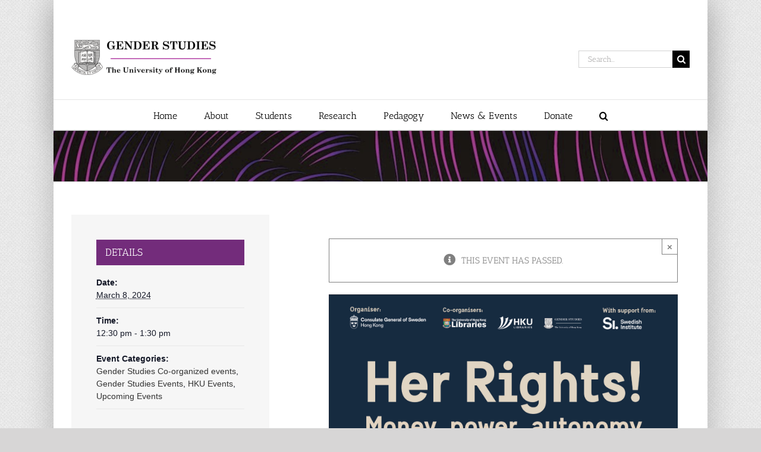

--- FILE ---
content_type: text/html; charset=UTF-8
request_url: https://genderstudies.hku.hk/events/herrights/
body_size: 86223
content:

<!DOCTYPE html>
<html class="avada-html-layout-boxed avada-html-header-position-top avada-has-page-background-pattern" lang="en-US" prefix="og: http://ogp.me/ns# fb: http://ogp.me/ns/fb#">
<head>
	<meta http-equiv="X-UA-Compatible" content="IE=edge" />
	<meta http-equiv="Content-Type" content="text/html; charset=utf-8"/>
	<meta name="viewport" content="width=device-width, initial-scale=1" />
	<title>Exhibition | Her Rights: Money, Power, Autonomy &#8211; Gender Studies</title>
<link rel='stylesheet' id='tribe-common-skeleton-style-css'  href='https://genderstudies.hku.hk/wp/wp-content/plugins/the-events-calendar/common/src/resources/css/common-skeleton.min.css?ver=4.14.1' type='text/css' media='all' />
<link rel='stylesheet' id='tribe-events-views-v2-bootstrap-datepicker-styles-css'  href='https://genderstudies.hku.hk/wp/wp-content/plugins/the-events-calendar/vendor/bootstrap-datepicker/css/bootstrap-datepicker.standalone.min.css?ver=5.8.1' type='text/css' media='all' />
<link rel='stylesheet' id='tribe-tooltipster-css-css'  href='https://genderstudies.hku.hk/wp/wp-content/plugins/the-events-calendar/common/vendor/tooltipster/tooltipster.bundle.min.css?ver=4.14.1' type='text/css' media='all' />
<link rel='stylesheet' id='tribe-events-views-v2-skeleton-css'  href='https://genderstudies.hku.hk/wp/wp-content/plugins/the-events-calendar/src/resources/css/views-skeleton.min.css?ver=5.8.1' type='text/css' media='all' />
<link rel='stylesheet' id='tribe-common-full-style-css'  href='https://genderstudies.hku.hk/wp/wp-content/plugins/the-events-calendar/common/src/resources/css/common-full.min.css?ver=4.14.1' type='text/css' media='all' />
<link rel='stylesheet' id='tribe-events-views-v2-full-css'  href='https://genderstudies.hku.hk/wp/wp-content/plugins/the-events-calendar/src/resources/css/views-full.min.css?ver=5.8.1' type='text/css' media='all' />
<link rel='dns-prefetch' href='//s.w.org' />
<link rel="alternate" type="application/rss+xml" title="Gender Studies &raquo; Feed" href="https://genderstudies.hku.hk/feed/" />
<link rel="alternate" type="application/rss+xml" title="Gender Studies &raquo; Comments Feed" href="https://genderstudies.hku.hk/comments/feed/" />
<link rel="alternate" type="text/calendar" title="Gender Studies &raquo; iCal Feed" href="https://genderstudies.hku.hk/events/?ical=1" />
					<link rel="shortcut icon" href="https://genderstudies.hku.hk/wp/wp-content/uploads/2018/07/hku-logo.png" type="image/x-icon" />
		
					<!-- For iPhone -->
			<link rel="apple-touch-icon" href="https://genderstudies.hku.hk/wp/wp-content/uploads/2018/07/hku-logo.png">
		
					<!-- For iPhone Retina display -->
			<link rel="apple-touch-icon" sizes="180x180" href="https://genderstudies.hku.hk/wp/wp-content/uploads/2018/07/hku-logo.png">
		
					<!-- For iPad -->
			<link rel="apple-touch-icon" sizes="152x152" href="https://genderstudies.hku.hk/wp/wp-content/uploads/2018/07/hku-logo.png">
		
					<!-- For iPad Retina display -->
			<link rel="apple-touch-icon" sizes="167x167" href="https://genderstudies.hku.hk/wp/wp-content/uploads/2018/07/hku-logo.png">
		
		<link rel="alternate" type="application/rss+xml" title="Gender Studies &raquo; Exhibition | Her Rights: Money, Power, Autonomy Comments Feed" href="https://genderstudies.hku.hk/events/herrights/feed/" />

		<meta property="og:title" content="Exhibition | Her Rights: Money, Power, Autonomy"/>
		<meta property="og:type" content="article"/>
		<meta property="og:url" content="https://genderstudies.hku.hk/events/herrights/"/>
		<meta property="og:site_name" content="Gender Studies"/>
		<meta property="og:description" content="Exhibition | Her Rights: Money, Power, Autonomy
If we are to accomplish the Sustainable Development Goals, we need to empower women in the economy and close gender gaps. But progress is unacceptably slow. At the current rate, it will take over 100 years to achieve global gender equality, according to World Economic"/>

									<meta property="og:image" content="https://genderstudies.hku.hk/wp/wp-content/uploads/2024/02/Poster_with-RSVP.png"/>
									<script type="text/javascript">
			window._wpemojiSettings = {"baseUrl":"https:\/\/s.w.org\/images\/core\/emoji\/13.0.1\/72x72\/","ext":".png","svgUrl":"https:\/\/s.w.org\/images\/core\/emoji\/13.0.1\/svg\/","svgExt":".svg","source":{"concatemoji":"https:\/\/genderstudies.hku.hk\/wp\/wp-includes\/js\/wp-emoji-release.min.js?ver=5.6.16"}};
			!function(e,a,t){var n,r,o,i=a.createElement("canvas"),p=i.getContext&&i.getContext("2d");function s(e,t){var a=String.fromCharCode;p.clearRect(0,0,i.width,i.height),p.fillText(a.apply(this,e),0,0);e=i.toDataURL();return p.clearRect(0,0,i.width,i.height),p.fillText(a.apply(this,t),0,0),e===i.toDataURL()}function c(e){var t=a.createElement("script");t.src=e,t.defer=t.type="text/javascript",a.getElementsByTagName("head")[0].appendChild(t)}for(o=Array("flag","emoji"),t.supports={everything:!0,everythingExceptFlag:!0},r=0;r<o.length;r++)t.supports[o[r]]=function(e){if(!p||!p.fillText)return!1;switch(p.textBaseline="top",p.font="600 32px Arial",e){case"flag":return s([127987,65039,8205,9895,65039],[127987,65039,8203,9895,65039])?!1:!s([55356,56826,55356,56819],[55356,56826,8203,55356,56819])&&!s([55356,57332,56128,56423,56128,56418,56128,56421,56128,56430,56128,56423,56128,56447],[55356,57332,8203,56128,56423,8203,56128,56418,8203,56128,56421,8203,56128,56430,8203,56128,56423,8203,56128,56447]);case"emoji":return!s([55357,56424,8205,55356,57212],[55357,56424,8203,55356,57212])}return!1}(o[r]),t.supports.everything=t.supports.everything&&t.supports[o[r]],"flag"!==o[r]&&(t.supports.everythingExceptFlag=t.supports.everythingExceptFlag&&t.supports[o[r]]);t.supports.everythingExceptFlag=t.supports.everythingExceptFlag&&!t.supports.flag,t.DOMReady=!1,t.readyCallback=function(){t.DOMReady=!0},t.supports.everything||(n=function(){t.readyCallback()},a.addEventListener?(a.addEventListener("DOMContentLoaded",n,!1),e.addEventListener("load",n,!1)):(e.attachEvent("onload",n),a.attachEvent("onreadystatechange",function(){"complete"===a.readyState&&t.readyCallback()})),(n=t.source||{}).concatemoji?c(n.concatemoji):n.wpemoji&&n.twemoji&&(c(n.twemoji),c(n.wpemoji)))}(window,document,window._wpemojiSettings);
		</script>
		<style type="text/css">
img.wp-smiley,
img.emoji {
	display: inline !important;
	border: none !important;
	box-shadow: none !important;
	height: 1em !important;
	width: 1em !important;
	margin: 0 .07em !important;
	vertical-align: -0.1em !important;
	background: none !important;
	padding: 0 !important;
}
</style>
	<link rel='stylesheet' id='tribe-events-v2-single-skeleton-css'  href='https://genderstudies.hku.hk/wp/wp-content/plugins/the-events-calendar/src/resources/css/tribe-events-single-skeleton.min.css?ver=5.8.1' type='text/css' media='all' />
<link rel='stylesheet' id='tribe-events-v2-single-skeleton-full-css'  href='https://genderstudies.hku.hk/wp/wp-content/plugins/the-events-calendar/src/resources/css/tribe-events-single-full.min.css?ver=5.8.1' type='text/css' media='all' />
<link rel='stylesheet' id='fusion-dynamic-css-css'  href='https://genderstudies.hku.hk/wp/wp-content/uploads/fusion-styles/417432831d8f9d96a6d80f1c4bc1dc0b.min.css?ver=3.4.1' type='text/css' media='all' />
<script type='text/javascript' src='https://genderstudies.hku.hk/wp/wp-includes/js/jquery/jquery.min.js?ver=3.5.1' id='jquery-core-js'></script>
<script type='text/javascript' src='https://genderstudies.hku.hk/wp/wp-includes/js/jquery/jquery-migrate.min.js?ver=3.3.2' id='jquery-migrate-js'></script>
<script type='text/javascript' src='https://genderstudies.hku.hk/wp/wp-content/plugins/the-events-calendar/common/src/resources/js/tribe-common.min.js?ver=4.14.1' id='tribe-common-js'></script>
<script type='text/javascript' src='https://genderstudies.hku.hk/wp/wp-content/plugins/the-events-calendar/src/resources/js/views/breakpoints.js?ver=5.8.1' id='tribe-events-views-v2-breakpoints-js'></script>
<link rel="https://api.w.org/" href="https://genderstudies.hku.hk/wp-json/" /><link rel="alternate" type="application/json" href="https://genderstudies.hku.hk/wp-json/wp/v2/tribe_events/3081" /><link rel="EditURI" type="application/rsd+xml" title="RSD" href="https://genderstudies.hku.hk/wp/xmlrpc.php?rsd" />
<link rel="wlwmanifest" type="application/wlwmanifest+xml" href="https://genderstudies.hku.hk/wp/wp-includes/wlwmanifest.xml" /> 
<meta name="generator" content="WordPress 5.6.16" />
<link rel="canonical" href="https://genderstudies.hku.hk/events/herrights/" />
<link rel='shortlink' href='https://genderstudies.hku.hk/?p=3081' />
<link rel="alternate" type="application/json+oembed" href="https://genderstudies.hku.hk/wp-json/oembed/1.0/embed?url=https%3A%2F%2Fgenderstudies.hku.hk%2Fevents%2Fherrights%2F" />
<link rel="alternate" type="text/xml+oembed" href="https://genderstudies.hku.hk/wp-json/oembed/1.0/embed?url=https%3A%2F%2Fgenderstudies.hku.hk%2Fevents%2Fherrights%2F&#038;format=xml" />

		<!-- GA Google Analytics @ https://m0n.co/ga -->
		<script async src="https://www.googletagmanager.com/gtag/js?id=UA-123349483-1"></script>
		<script>
			window.dataLayer = window.dataLayer || [];
			function gtag(){dataLayer.push(arguments);}
			gtag('js', new Date());
			gtag('config', 'UA-123349483-1');
		</script>

	<!-- Global site tag (gtag.js) - Google Analytics -->
<script async src="https://www.googletagmanager.com/gtag/js?id=UA-123349483-1"></script>
<script>
  window.dataLayer = window.dataLayer || [];
  function gtag(){dataLayer.push(arguments);}
  gtag('js', new Date());

  gtag('config', 'UA-123349483-1');
</script>
<meta name="tec-api-version" content="v1"><meta name="tec-api-origin" content="https://genderstudies.hku.hk"><link rel="https://theeventscalendar.com/" href="https://genderstudies.hku.hk/wp-json/tribe/events/v1/events/3081" /><style type="text/css" id="css-fb-visibility">@media screen and (max-width: 480px){.fusion-no-small-visibility{display:none !important;}body:not(.fusion-builder-ui-wireframe) .sm-text-align-center{text-align:center !important;}body:not(.fusion-builder-ui-wireframe) .sm-text-align-left{text-align:left !important;}body:not(.fusion-builder-ui-wireframe) .sm-text-align-right{text-align:right !important;}body:not(.fusion-builder-ui-wireframe) .sm-mx-auto{margin-left:auto !important;margin-right:auto !important;}body:not(.fusion-builder-ui-wireframe) .sm-ml-auto{margin-left:auto !important;}body:not(.fusion-builder-ui-wireframe) .sm-mr-auto{margin-right:auto !important;}body:not(.fusion-builder-ui-wireframe) .fusion-absolute-position-small{position:absolute;top:auto;width:100%;}}@media screen and (min-width: 481px) and (max-width: 1024px){.fusion-no-medium-visibility{display:none !important;}body:not(.fusion-builder-ui-wireframe) .md-text-align-center{text-align:center !important;}body:not(.fusion-builder-ui-wireframe) .md-text-align-left{text-align:left !important;}body:not(.fusion-builder-ui-wireframe) .md-text-align-right{text-align:right !important;}body:not(.fusion-builder-ui-wireframe) .md-mx-auto{margin-left:auto !important;margin-right:auto !important;}body:not(.fusion-builder-ui-wireframe) .md-ml-auto{margin-left:auto !important;}body:not(.fusion-builder-ui-wireframe) .md-mr-auto{margin-right:auto !important;}body:not(.fusion-builder-ui-wireframe) .fusion-absolute-position-medium{position:absolute;top:auto;width:100%;}}@media screen and (min-width: 1025px){.fusion-no-large-visibility{display:none !important;}body:not(.fusion-builder-ui-wireframe) .lg-text-align-center{text-align:center !important;}body:not(.fusion-builder-ui-wireframe) .lg-text-align-left{text-align:left !important;}body:not(.fusion-builder-ui-wireframe) .lg-text-align-right{text-align:right !important;}body:not(.fusion-builder-ui-wireframe) .lg-mx-auto{margin-left:auto !important;margin-right:auto !important;}body:not(.fusion-builder-ui-wireframe) .lg-ml-auto{margin-left:auto !important;}body:not(.fusion-builder-ui-wireframe) .lg-mr-auto{margin-right:auto !important;}body:not(.fusion-builder-ui-wireframe) .fusion-absolute-position-large{position:absolute;top:auto;width:100%;}}</style><script type="application/ld+json">
[{"@context":"http://schema.org","@type":"Event","name":"Exhibition | Her Rights: Money, Power, Autonomy","description":"&lt;p&gt;Exhibition | Her Rights: Money, Power, Autonomy If we are [&hellip;]&lt;/p&gt;\\n","image":"https://genderstudies.hku.hk/wp/wp-content/uploads/2024/02/Poster_with-RSVP.png","url":"https://genderstudies.hku.hk/events/herrights/","startDate":"2024-03-08T12:30:00+08:00","endDate":"2024-03-08T13:30:00+08:00","performer":"Organization"}]
</script>		<script type="text/javascript">
			var doc = document.documentElement;
			doc.setAttribute( 'data-useragent', navigator.userAgent );
		</script>
		
	</head>

<body class="tribe_events-template-default single single-tribe_events postid-3081 tribe-events-page-template tribe-no-js tribe-filter-live fusion-image-hovers fusion-pagination-sizing fusion-button_size-xlarge fusion-button_type-3d fusion-button_span-yes avada-image-rollover-circle-yes avada-image-rollover-yes avada-image-rollover-direction-left fusion-body ltr fusion-sticky-header no-tablet-sticky-header no-mobile-sticky-header no-mobile-slidingbar no-mobile-totop avada-has-rev-slider-styles fusion-disable-outline fusion-sub-menu-fade mobile-logo-pos-left layout-boxed-mode avada-has-boxed-modal-shadow-light layout-scroll-offset-full avada-has-zero-margin-offset-top fusion-top-header menu-text-align-center mobile-menu-design-modern fusion-show-pagination-text fusion-header-layout-v4 avada-responsive avada-footer-fx-none avada-menu-highlight-style-bar fusion-search-form-classic fusion-main-menu-search-dropdown fusion-avatar-square avada-dropdown-styles avada-blog-layout-large avada-blog-archive-layout-large avada-ec-not-100-width avada-ec-meta-layout-sidebar avada-header-shadow-yes avada-menu-icon-position-left avada-has-megamenu-shadow avada-has-mainmenu-dropdown-divider avada-has-mobile-menu-search avada-has-main-nav-search-icon avada-has-breadcrumb-mobile-hidden avada-has-pagetitlebar-retina-bg-image avada-has-titlebar-bar_and_content avada-has-pagination-padding avada-flyout-menu-direction-fade avada-ec-views-v2" >
		<a class="skip-link screen-reader-text" href="#content">Skip to content</a>

	<div id="boxed-wrapper">
		<div class="fusion-sides-frame"></div>
		<div id="wrapper" class="fusion-wrapper">
			<div id="home" style="position:relative;top:-1px;"></div>
			
				
			<header class="fusion-header-wrapper fusion-header-shadow">
				<div class="fusion-header-v4 fusion-logo-alignment fusion-logo-left fusion-sticky-menu-1 fusion-sticky-logo- fusion-mobile-logo- fusion-sticky-menu-only fusion-header-menu-align-center fusion-mobile-menu-design-modern">
					<div class="fusion-header-sticky-height"></div>
<div class="fusion-sticky-header-wrapper"> <!-- start fusion sticky header wrapper -->
	<div class="fusion-header">
		<div class="fusion-row">
							<div class="fusion-logo" data-margin-top="31px" data-margin-bottom="0px" data-margin-left="0px" data-margin-right="0px">
			<a class="fusion-logo-link"  href="https://genderstudies.hku.hk/" >

						<!-- standard logo -->
			<img src="https://genderstudies.hku.hk/wp/wp-content/uploads/2018/08/admin-ajax.png" srcset="https://genderstudies.hku.hk/wp/wp-content/uploads/2018/08/admin-ajax.png 1x, https://genderstudies.hku.hk/wp/wp-content/uploads/2018/07/LOGO-4-7-2018-e1531110837335.png 2x" width="250" height="76" style="max-height:76px;height:auto;" alt="Gender Studies Logo" data-retina_logo_url="https://genderstudies.hku.hk/wp/wp-content/uploads/2018/07/LOGO-4-7-2018-e1531110837335.png" class="fusion-standard-logo" />

			
					</a>
		
<div class="fusion-header-content-3-wrapper">
			<div class="fusion-secondary-menu-search">
					<form role="search" class="searchform fusion-search-form  fusion-search-form-classic" method="get" action="https://genderstudies.hku.hk/">
			<div class="fusion-search-form-content">

				
				<div class="fusion-search-field search-field">
					<label><span class="screen-reader-text">Search for:</span>
													<input type="search" value="" name="s" class="s" placeholder="Search..." required aria-required="true" aria-label="Search..."/>
											</label>
				</div>
				<div class="fusion-search-button search-button">
					<input type="submit" class="fusion-search-submit searchsubmit" aria-label="Search" value="&#xf002;" />
									</div>

				
			</div>


			
		</form>
				</div>
	</div>
</div>
								<div class="fusion-mobile-menu-icons">
							<a href="#" class="fusion-icon awb-icon-bars" aria-label="Toggle mobile menu" aria-expanded="false"></a>
		
					<a href="#" class="fusion-icon awb-icon-search" aria-label="Toggle mobile search"></a>
		
		
			</div>
			
					</div>
	</div>
	<div class="fusion-secondary-main-menu">
		<div class="fusion-row">
			<nav class="fusion-main-menu" aria-label="Main Menu"><ul id="menu-gender-studieselac-suggested" class="fusion-menu"><li  id="menu-item-384"  class="menu-item menu-item-type-post_type menu-item-object-page menu-item-home menu-item-384"  data-item-id="384"><a  href="https://genderstudies.hku.hk/" class="fusion-bar-highlight"><span class="menu-text">Home</span></a></li><li  id="menu-item-412"  class="menu-item menu-item-type-custom menu-item-object-custom menu-item-has-children menu-item-412 fusion-dropdown-menu"  data-item-id="412"><a  class="fusion-bar-highlight"><span class="menu-text">About</span></a><ul class="sub-menu"><li  id="menu-item-397"  class="menu-item menu-item-type-post_type menu-item-object-page menu-item-397 fusion-dropdown-submenu" ><a  href="https://genderstudies.hku.hk/faculty-and-staff/" class="fusion-bar-highlight"><span>Faculty and Staff</span></a></li><li  id="menu-item-385"  class="menu-item menu-item-type-post_type menu-item-object-page menu-item-385 fusion-dropdown-submenu" ><a  href="https://genderstudies.hku.hk/faculty-and-staff/what-is-gender-studies/" class="fusion-bar-highlight"><span>What is Gender Studies</span></a></li></ul></li><li  id="menu-item-1426"  class="menu-item menu-item-type-custom menu-item-object-custom menu-item-has-children menu-item-1426 fusion-dropdown-menu"  data-item-id="1426"><a  class="fusion-bar-highlight"><span class="menu-text">Students</span></a><ul class="sub-menu"><li  id="menu-item-524"  class="menu-item menu-item-type-custom menu-item-object-custom menu-item-has-children menu-item-524 fusion-dropdown-submenu" ><a  href="https://genderstudies.hku.hk/975-2/" class="fusion-bar-highlight"><span>Undergraduate</span></a><ul class="sub-menu"><li  id="menu-item-976"  class="menu-item menu-item-type-post_type menu-item-object-page menu-item-976" ><a  href="https://genderstudies.hku.hk/975-2/" class="fusion-bar-highlight"><span>Learning Outcomes</span></a></li><li  id="menu-item-394"  class="menu-item menu-item-type-post_type menu-item-object-page menu-item-394" ><a  href="https://genderstudies.hku.hk/975-2/gender-studies-major-minor/" class="fusion-bar-highlight"><span>Gender Studies Major / Minor</span></a></li><li  id="menu-item-392"  class="menu-item menu-item-type-post_type menu-item-object-page menu-item-392" ><a  href="https://genderstudies.hku.hk/975-2/courses/" class="fusion-bar-highlight"><span>Courses</span></a></li><li  id="menu-item-393"  class="menu-item menu-item-type-post_type menu-item-object-page menu-item-393" ><a  href="https://genderstudies.hku.hk/975-2/gender-studies-courses-offered-current/" class="fusion-bar-highlight"><span>Gender Studies Courses offered 2025-26</span></a></li><li  id="menu-item-475"  class="menu-item menu-item-type-post_type menu-item-object-page menu-item-475" ><a  href="https://genderstudies.hku.hk/975-2/scholarships/" class="fusion-bar-highlight"><span>Undergraduate Scholarships</span></a></li><li  id="menu-item-2145"  class="menu-item menu-item-type-post_type menu-item-object-page menu-item-2145" ><a  href="https://genderstudies.hku.hk/975-2/timetable/" class="fusion-bar-highlight"><span>Timetable</span></a></li></ul></li><li  id="menu-item-1438"  class="menu-item menu-item-type-custom menu-item-object-custom menu-item-has-children menu-item-1438 fusion-dropdown-submenu" ><a  href="http://genderstudies.hku.hk/postgraduate/" class="fusion-bar-highlight"><span>Postgraduate</span></a><ul class="sub-menu"><li  id="menu-item-1641"  class="menu-item menu-item-type-post_type menu-item-object-page menu-item-1641" ><a  href="https://genderstudies.hku.hk/postgraduate/" class="fusion-bar-highlight"><span>How to apply</span></a></li><li  id="menu-item-1444"  class="menu-item menu-item-type-post_type menu-item-object-page menu-item-1444" ><a  href="https://genderstudies.hku.hk/postgraduate/scholarships/" class="fusion-bar-highlight"><span>Postgraduate Scholarships</span></a></li><li  id="menu-item-1439"  class="menu-item menu-item-type-post_type menu-item-object-page menu-item-1439" ><a  href="https://genderstudies.hku.hk/postgraduate/advisors-and-research-areas/" class="fusion-bar-highlight"><span>Advisors and Research Areas</span></a></li><li  id="menu-item-2111"  class="menu-item menu-item-type-post_type menu-item-object-page menu-item-2111" ><a  href="https://genderstudies.hku.hk/postgraduate/rpg-course-requirements/" class="fusion-bar-highlight"><span>RPG course requirements</span></a></li></ul></li></ul></li><li  id="menu-item-413"  class="menu-item menu-item-type-custom menu-item-object-custom menu-item-has-children menu-item-413 fusion-dropdown-menu"  data-item-id="413"><a  href="https://genderstudies.hku.hk/research-and-knowledge-exchange-areas/" class="fusion-bar-highlight"><span class="menu-text">Research</span></a><ul class="sub-menu"><li  id="menu-item-1040"  class="menu-item menu-item-type-post_type menu-item-object-page menu-item-1040 fusion-dropdown-submenu" ><a  href="https://genderstudies.hku.hk/research-and-knowledge-exchange-areas/" class="fusion-bar-highlight"><span>Research and Knowledge Exchange Areas</span></a></li><li  id="menu-item-399"  class="menu-item menu-item-type-post_type menu-item-object-page menu-item-399 fusion-dropdown-submenu" ><a  href="https://genderstudies.hku.hk/research-and-knowledge-exchange-areas/projects/" class="fusion-bar-highlight"><span>Projects</span></a></li><li  id="menu-item-398"  class="menu-item menu-item-type-post_type menu-item-object-page menu-item-398 fusion-dropdown-submenu" ><a  href="https://genderstudies.hku.hk/research-and-knowledge-exchange-areas/publications/" class="fusion-bar-highlight"><span>Publications</span></a></li></ul></li><li  id="menu-item-895"  class="menu-item menu-item-type-custom menu-item-object-custom menu-item-has-children menu-item-895 fusion-dropdown-menu"  data-item-id="895"><a  href="https://genderstudies.hku.hk/pedagogies/" class="fusion-bar-highlight"><span class="menu-text">Pedagogy</span></a><ul class="sub-menu"><li  id="menu-item-1772"  class="menu-item menu-item-type-post_type menu-item-object-page menu-item-1772 fusion-dropdown-submenu" ><a  href="https://genderstudies.hku.hk/pedagogies/" class="fusion-bar-highlight"><span>Online Pedagogies</span></a></li><li  id="menu-item-948"  class="menu-item menu-item-type-custom menu-item-object-custom menu-item-has-children menu-item-948 fusion-dropdown-submenu" ><a  href="https://genderstudies.hku.hk/upcoming/" class="fusion-bar-highlight"><span>Workshops</span></a><ul class="sub-menu"><li  id="menu-item-917"  class="menu-item menu-item-type-post_type menu-item-object-page menu-item-917" ><a  href="https://genderstudies.hku.hk/upcoming-workshops/" class="fusion-bar-highlight"><span>Upcoming Workshops</span></a></li><li  id="menu-item-921"  class="menu-item menu-item-type-post_type menu-item-object-page menu-item-921" ><a  href="https://genderstudies.hku.hk/upcoming-workshops/previous-workshops/" class="fusion-bar-highlight"><span>Past Workshops</span></a></li></ul></li><li  id="menu-item-401"  class="menu-item menu-item-type-post_type menu-item-object-page menu-item-401 fusion-dropdown-submenu" ><a  href="https://genderstudies.hku.hk/upcoming-workshops/resources/" class="fusion-bar-highlight"><span>Resources</span></a></li></ul></li><li  id="menu-item-2896"  class="menu-item menu-item-type-custom menu-item-object-custom menu-item-has-children menu-item-2896 fusion-dropdown-menu"  data-item-id="2896"><a  class="fusion-bar-highlight"><span class="menu-text">News &#038; Events</span></a><ul class="sub-menu"><li  id="menu-item-386"  class="menu-item menu-item-type-post_type menu-item-object-page menu-item-386 fusion-dropdown-submenu" ><a  href="https://genderstudies.hku.hk/news/" class="fusion-bar-highlight"><span>News</span></a></li><li  id="menu-item-1389"  class="menu-item menu-item-type-post_type menu-item-object-page menu-item-1389 fusion-dropdown-submenu" ><a  href="https://genderstudies.hku.hk/event/" class="fusion-bar-highlight"><span>Events</span></a></li></ul></li><li  id="menu-item-2747"  class="menu-item menu-item-type-post_type menu-item-object-page menu-item-2747"  data-item-id="2747"><a  href="https://genderstudies.hku.hk/donate/" class="fusion-bar-highlight"><span class="menu-text">Donate</span></a></li><li class="fusion-custom-menu-item fusion-main-menu-search"><a class="fusion-main-menu-icon fusion-bar-highlight" href="#" aria-label="Search" data-title="Search" title="Search" role="button" aria-expanded="false"></a><div class="fusion-custom-menu-item-contents">		<form role="search" class="searchform fusion-search-form  fusion-search-form-classic" method="get" action="https://genderstudies.hku.hk/">
			<div class="fusion-search-form-content">

				
				<div class="fusion-search-field search-field">
					<label><span class="screen-reader-text">Search for:</span>
													<input type="search" value="" name="s" class="s" placeholder="Search..." required aria-required="true" aria-label="Search..."/>
											</label>
				</div>
				<div class="fusion-search-button search-button">
					<input type="submit" class="fusion-search-submit searchsubmit" aria-label="Search" value="&#xf002;" />
									</div>

				
			</div>


			
		</form>
		</div></li></ul></nav><nav class="fusion-main-menu fusion-sticky-menu" aria-label="Main Menu Sticky"><ul id="menu-gender-studieselac-suggested-1" class="fusion-menu"><li   class="menu-item menu-item-type-post_type menu-item-object-page menu-item-home menu-item-384"  data-item-id="384"><a  href="https://genderstudies.hku.hk/" class="fusion-bar-highlight"><span class="menu-text">Home</span></a></li><li   class="menu-item menu-item-type-custom menu-item-object-custom menu-item-has-children menu-item-412 fusion-dropdown-menu"  data-item-id="412"><a  class="fusion-bar-highlight"><span class="menu-text">About</span></a><ul class="sub-menu"><li   class="menu-item menu-item-type-post_type menu-item-object-page menu-item-397 fusion-dropdown-submenu" ><a  href="https://genderstudies.hku.hk/faculty-and-staff/" class="fusion-bar-highlight"><span>Faculty and Staff</span></a></li><li   class="menu-item menu-item-type-post_type menu-item-object-page menu-item-385 fusion-dropdown-submenu" ><a  href="https://genderstudies.hku.hk/faculty-and-staff/what-is-gender-studies/" class="fusion-bar-highlight"><span>What is Gender Studies</span></a></li></ul></li><li   class="menu-item menu-item-type-custom menu-item-object-custom menu-item-has-children menu-item-1426 fusion-dropdown-menu"  data-item-id="1426"><a  class="fusion-bar-highlight"><span class="menu-text">Students</span></a><ul class="sub-menu"><li   class="menu-item menu-item-type-custom menu-item-object-custom menu-item-has-children menu-item-524 fusion-dropdown-submenu" ><a  href="https://genderstudies.hku.hk/975-2/" class="fusion-bar-highlight"><span>Undergraduate</span></a><ul class="sub-menu"><li   class="menu-item menu-item-type-post_type menu-item-object-page menu-item-976" ><a  href="https://genderstudies.hku.hk/975-2/" class="fusion-bar-highlight"><span>Learning Outcomes</span></a></li><li   class="menu-item menu-item-type-post_type menu-item-object-page menu-item-394" ><a  href="https://genderstudies.hku.hk/975-2/gender-studies-major-minor/" class="fusion-bar-highlight"><span>Gender Studies Major / Minor</span></a></li><li   class="menu-item menu-item-type-post_type menu-item-object-page menu-item-392" ><a  href="https://genderstudies.hku.hk/975-2/courses/" class="fusion-bar-highlight"><span>Courses</span></a></li><li   class="menu-item menu-item-type-post_type menu-item-object-page menu-item-393" ><a  href="https://genderstudies.hku.hk/975-2/gender-studies-courses-offered-current/" class="fusion-bar-highlight"><span>Gender Studies Courses offered 2025-26</span></a></li><li   class="menu-item menu-item-type-post_type menu-item-object-page menu-item-475" ><a  href="https://genderstudies.hku.hk/975-2/scholarships/" class="fusion-bar-highlight"><span>Undergraduate Scholarships</span></a></li><li   class="menu-item menu-item-type-post_type menu-item-object-page menu-item-2145" ><a  href="https://genderstudies.hku.hk/975-2/timetable/" class="fusion-bar-highlight"><span>Timetable</span></a></li></ul></li><li   class="menu-item menu-item-type-custom menu-item-object-custom menu-item-has-children menu-item-1438 fusion-dropdown-submenu" ><a  href="http://genderstudies.hku.hk/postgraduate/" class="fusion-bar-highlight"><span>Postgraduate</span></a><ul class="sub-menu"><li   class="menu-item menu-item-type-post_type menu-item-object-page menu-item-1641" ><a  href="https://genderstudies.hku.hk/postgraduate/" class="fusion-bar-highlight"><span>How to apply</span></a></li><li   class="menu-item menu-item-type-post_type menu-item-object-page menu-item-1444" ><a  href="https://genderstudies.hku.hk/postgraduate/scholarships/" class="fusion-bar-highlight"><span>Postgraduate Scholarships</span></a></li><li   class="menu-item menu-item-type-post_type menu-item-object-page menu-item-1439" ><a  href="https://genderstudies.hku.hk/postgraduate/advisors-and-research-areas/" class="fusion-bar-highlight"><span>Advisors and Research Areas</span></a></li><li   class="menu-item menu-item-type-post_type menu-item-object-page menu-item-2111" ><a  href="https://genderstudies.hku.hk/postgraduate/rpg-course-requirements/" class="fusion-bar-highlight"><span>RPG course requirements</span></a></li></ul></li></ul></li><li   class="menu-item menu-item-type-custom menu-item-object-custom menu-item-has-children menu-item-413 fusion-dropdown-menu"  data-item-id="413"><a  href="https://genderstudies.hku.hk/research-and-knowledge-exchange-areas/" class="fusion-bar-highlight"><span class="menu-text">Research</span></a><ul class="sub-menu"><li   class="menu-item menu-item-type-post_type menu-item-object-page menu-item-1040 fusion-dropdown-submenu" ><a  href="https://genderstudies.hku.hk/research-and-knowledge-exchange-areas/" class="fusion-bar-highlight"><span>Research and Knowledge Exchange Areas</span></a></li><li   class="menu-item menu-item-type-post_type menu-item-object-page menu-item-399 fusion-dropdown-submenu" ><a  href="https://genderstudies.hku.hk/research-and-knowledge-exchange-areas/projects/" class="fusion-bar-highlight"><span>Projects</span></a></li><li   class="menu-item menu-item-type-post_type menu-item-object-page menu-item-398 fusion-dropdown-submenu" ><a  href="https://genderstudies.hku.hk/research-and-knowledge-exchange-areas/publications/" class="fusion-bar-highlight"><span>Publications</span></a></li></ul></li><li   class="menu-item menu-item-type-custom menu-item-object-custom menu-item-has-children menu-item-895 fusion-dropdown-menu"  data-item-id="895"><a  href="https://genderstudies.hku.hk/pedagogies/" class="fusion-bar-highlight"><span class="menu-text">Pedagogy</span></a><ul class="sub-menu"><li   class="menu-item menu-item-type-post_type menu-item-object-page menu-item-1772 fusion-dropdown-submenu" ><a  href="https://genderstudies.hku.hk/pedagogies/" class="fusion-bar-highlight"><span>Online Pedagogies</span></a></li><li   class="menu-item menu-item-type-custom menu-item-object-custom menu-item-has-children menu-item-948 fusion-dropdown-submenu" ><a  href="https://genderstudies.hku.hk/upcoming/" class="fusion-bar-highlight"><span>Workshops</span></a><ul class="sub-menu"><li   class="menu-item menu-item-type-post_type menu-item-object-page menu-item-917" ><a  href="https://genderstudies.hku.hk/upcoming-workshops/" class="fusion-bar-highlight"><span>Upcoming Workshops</span></a></li><li   class="menu-item menu-item-type-post_type menu-item-object-page menu-item-921" ><a  href="https://genderstudies.hku.hk/upcoming-workshops/previous-workshops/" class="fusion-bar-highlight"><span>Past Workshops</span></a></li></ul></li><li   class="menu-item menu-item-type-post_type menu-item-object-page menu-item-401 fusion-dropdown-submenu" ><a  href="https://genderstudies.hku.hk/upcoming-workshops/resources/" class="fusion-bar-highlight"><span>Resources</span></a></li></ul></li><li   class="menu-item menu-item-type-custom menu-item-object-custom menu-item-has-children menu-item-2896 fusion-dropdown-menu"  data-item-id="2896"><a  class="fusion-bar-highlight"><span class="menu-text">News &#038; Events</span></a><ul class="sub-menu"><li   class="menu-item menu-item-type-post_type menu-item-object-page menu-item-386 fusion-dropdown-submenu" ><a  href="https://genderstudies.hku.hk/news/" class="fusion-bar-highlight"><span>News</span></a></li><li   class="menu-item menu-item-type-post_type menu-item-object-page menu-item-1389 fusion-dropdown-submenu" ><a  href="https://genderstudies.hku.hk/event/" class="fusion-bar-highlight"><span>Events</span></a></li></ul></li><li   class="menu-item menu-item-type-post_type menu-item-object-page menu-item-2747"  data-item-id="2747"><a  href="https://genderstudies.hku.hk/donate/" class="fusion-bar-highlight"><span class="menu-text">Donate</span></a></li><li class="fusion-custom-menu-item fusion-main-menu-search"><a class="fusion-main-menu-icon fusion-bar-highlight" href="#" aria-label="Search" data-title="Search" title="Search" role="button" aria-expanded="false"></a><div class="fusion-custom-menu-item-contents">		<form role="search" class="searchform fusion-search-form  fusion-search-form-classic" method="get" action="https://genderstudies.hku.hk/">
			<div class="fusion-search-form-content">

				
				<div class="fusion-search-field search-field">
					<label><span class="screen-reader-text">Search for:</span>
													<input type="search" value="" name="s" class="s" placeholder="Search..." required aria-required="true" aria-label="Search..."/>
											</label>
				</div>
				<div class="fusion-search-button search-button">
					<input type="submit" class="fusion-search-submit searchsubmit" aria-label="Search" value="&#xf002;" />
									</div>

				
			</div>


			
		</form>
		</div></li></ul></nav><div class="fusion-mobile-navigation"><ul id="menu-gender-studieselac-suggested-2" class="fusion-mobile-menu"><li   class="menu-item menu-item-type-post_type menu-item-object-page menu-item-home menu-item-384"  data-item-id="384"><a  href="https://genderstudies.hku.hk/" class="fusion-bar-highlight"><span class="menu-text">Home</span></a></li><li   class="menu-item menu-item-type-custom menu-item-object-custom menu-item-has-children menu-item-412 fusion-dropdown-menu"  data-item-id="412"><a  class="fusion-bar-highlight"><span class="menu-text">About</span></a><ul class="sub-menu"><li   class="menu-item menu-item-type-post_type menu-item-object-page menu-item-397 fusion-dropdown-submenu" ><a  href="https://genderstudies.hku.hk/faculty-and-staff/" class="fusion-bar-highlight"><span>Faculty and Staff</span></a></li><li   class="menu-item menu-item-type-post_type menu-item-object-page menu-item-385 fusion-dropdown-submenu" ><a  href="https://genderstudies.hku.hk/faculty-and-staff/what-is-gender-studies/" class="fusion-bar-highlight"><span>What is Gender Studies</span></a></li></ul></li><li   class="menu-item menu-item-type-custom menu-item-object-custom menu-item-has-children menu-item-1426 fusion-dropdown-menu"  data-item-id="1426"><a  class="fusion-bar-highlight"><span class="menu-text">Students</span></a><ul class="sub-menu"><li   class="menu-item menu-item-type-custom menu-item-object-custom menu-item-has-children menu-item-524 fusion-dropdown-submenu" ><a  href="https://genderstudies.hku.hk/975-2/" class="fusion-bar-highlight"><span>Undergraduate</span></a><ul class="sub-menu"><li   class="menu-item menu-item-type-post_type menu-item-object-page menu-item-976" ><a  href="https://genderstudies.hku.hk/975-2/" class="fusion-bar-highlight"><span>Learning Outcomes</span></a></li><li   class="menu-item menu-item-type-post_type menu-item-object-page menu-item-394" ><a  href="https://genderstudies.hku.hk/975-2/gender-studies-major-minor/" class="fusion-bar-highlight"><span>Gender Studies Major / Minor</span></a></li><li   class="menu-item menu-item-type-post_type menu-item-object-page menu-item-392" ><a  href="https://genderstudies.hku.hk/975-2/courses/" class="fusion-bar-highlight"><span>Courses</span></a></li><li   class="menu-item menu-item-type-post_type menu-item-object-page menu-item-393" ><a  href="https://genderstudies.hku.hk/975-2/gender-studies-courses-offered-current/" class="fusion-bar-highlight"><span>Gender Studies Courses offered 2025-26</span></a></li><li   class="menu-item menu-item-type-post_type menu-item-object-page menu-item-475" ><a  href="https://genderstudies.hku.hk/975-2/scholarships/" class="fusion-bar-highlight"><span>Undergraduate Scholarships</span></a></li><li   class="menu-item menu-item-type-post_type menu-item-object-page menu-item-2145" ><a  href="https://genderstudies.hku.hk/975-2/timetable/" class="fusion-bar-highlight"><span>Timetable</span></a></li></ul></li><li   class="menu-item menu-item-type-custom menu-item-object-custom menu-item-has-children menu-item-1438 fusion-dropdown-submenu" ><a  href="http://genderstudies.hku.hk/postgraduate/" class="fusion-bar-highlight"><span>Postgraduate</span></a><ul class="sub-menu"><li   class="menu-item menu-item-type-post_type menu-item-object-page menu-item-1641" ><a  href="https://genderstudies.hku.hk/postgraduate/" class="fusion-bar-highlight"><span>How to apply</span></a></li><li   class="menu-item menu-item-type-post_type menu-item-object-page menu-item-1444" ><a  href="https://genderstudies.hku.hk/postgraduate/scholarships/" class="fusion-bar-highlight"><span>Postgraduate Scholarships</span></a></li><li   class="menu-item menu-item-type-post_type menu-item-object-page menu-item-1439" ><a  href="https://genderstudies.hku.hk/postgraduate/advisors-and-research-areas/" class="fusion-bar-highlight"><span>Advisors and Research Areas</span></a></li><li   class="menu-item menu-item-type-post_type menu-item-object-page menu-item-2111" ><a  href="https://genderstudies.hku.hk/postgraduate/rpg-course-requirements/" class="fusion-bar-highlight"><span>RPG course requirements</span></a></li></ul></li></ul></li><li   class="menu-item menu-item-type-custom menu-item-object-custom menu-item-has-children menu-item-413 fusion-dropdown-menu"  data-item-id="413"><a  href="https://genderstudies.hku.hk/research-and-knowledge-exchange-areas/" class="fusion-bar-highlight"><span class="menu-text">Research</span></a><ul class="sub-menu"><li   class="menu-item menu-item-type-post_type menu-item-object-page menu-item-1040 fusion-dropdown-submenu" ><a  href="https://genderstudies.hku.hk/research-and-knowledge-exchange-areas/" class="fusion-bar-highlight"><span>Research and Knowledge Exchange Areas</span></a></li><li   class="menu-item menu-item-type-post_type menu-item-object-page menu-item-399 fusion-dropdown-submenu" ><a  href="https://genderstudies.hku.hk/research-and-knowledge-exchange-areas/projects/" class="fusion-bar-highlight"><span>Projects</span></a></li><li   class="menu-item menu-item-type-post_type menu-item-object-page menu-item-398 fusion-dropdown-submenu" ><a  href="https://genderstudies.hku.hk/research-and-knowledge-exchange-areas/publications/" class="fusion-bar-highlight"><span>Publications</span></a></li></ul></li><li   class="menu-item menu-item-type-custom menu-item-object-custom menu-item-has-children menu-item-895 fusion-dropdown-menu"  data-item-id="895"><a  href="https://genderstudies.hku.hk/pedagogies/" class="fusion-bar-highlight"><span class="menu-text">Pedagogy</span></a><ul class="sub-menu"><li   class="menu-item menu-item-type-post_type menu-item-object-page menu-item-1772 fusion-dropdown-submenu" ><a  href="https://genderstudies.hku.hk/pedagogies/" class="fusion-bar-highlight"><span>Online Pedagogies</span></a></li><li   class="menu-item menu-item-type-custom menu-item-object-custom menu-item-has-children menu-item-948 fusion-dropdown-submenu" ><a  href="https://genderstudies.hku.hk/upcoming/" class="fusion-bar-highlight"><span>Workshops</span></a><ul class="sub-menu"><li   class="menu-item menu-item-type-post_type menu-item-object-page menu-item-917" ><a  href="https://genderstudies.hku.hk/upcoming-workshops/" class="fusion-bar-highlight"><span>Upcoming Workshops</span></a></li><li   class="menu-item menu-item-type-post_type menu-item-object-page menu-item-921" ><a  href="https://genderstudies.hku.hk/upcoming-workshops/previous-workshops/" class="fusion-bar-highlight"><span>Past Workshops</span></a></li></ul></li><li   class="menu-item menu-item-type-post_type menu-item-object-page menu-item-401 fusion-dropdown-submenu" ><a  href="https://genderstudies.hku.hk/upcoming-workshops/resources/" class="fusion-bar-highlight"><span>Resources</span></a></li></ul></li><li   class="menu-item menu-item-type-custom menu-item-object-custom menu-item-has-children menu-item-2896 fusion-dropdown-menu"  data-item-id="2896"><a  class="fusion-bar-highlight"><span class="menu-text">News &#038; Events</span></a><ul class="sub-menu"><li   class="menu-item menu-item-type-post_type menu-item-object-page menu-item-386 fusion-dropdown-submenu" ><a  href="https://genderstudies.hku.hk/news/" class="fusion-bar-highlight"><span>News</span></a></li><li   class="menu-item menu-item-type-post_type menu-item-object-page menu-item-1389 fusion-dropdown-submenu" ><a  href="https://genderstudies.hku.hk/event/" class="fusion-bar-highlight"><span>Events</span></a></li></ul></li><li   class="menu-item menu-item-type-post_type menu-item-object-page menu-item-2747"  data-item-id="2747"><a  href="https://genderstudies.hku.hk/donate/" class="fusion-bar-highlight"><span class="menu-text">Donate</span></a></li></ul></div>
<nav class="fusion-mobile-nav-holder fusion-mobile-menu-text-align-left" aria-label="Main Menu Mobile"></nav>

	<nav class="fusion-mobile-nav-holder fusion-mobile-menu-text-align-left fusion-mobile-sticky-nav-holder" aria-label="Main Menu Mobile Sticky"></nav>
			
<div class="fusion-clearfix"></div>
<div class="fusion-mobile-menu-search">
			<form role="search" class="searchform fusion-search-form  fusion-search-form-classic" method="get" action="https://genderstudies.hku.hk/">
			<div class="fusion-search-form-content">

				
				<div class="fusion-search-field search-field">
					<label><span class="screen-reader-text">Search for:</span>
													<input type="search" value="" name="s" class="s" placeholder="Search..." required aria-required="true" aria-label="Search..."/>
											</label>
				</div>
				<div class="fusion-search-button search-button">
					<input type="submit" class="fusion-search-submit searchsubmit" aria-label="Search" value="&#xf002;" />
									</div>

				
			</div>


			
		</form>
		</div>
		</div>
	</div>
</div> <!-- end fusion sticky header wrapper -->
				</div>
				<div class="fusion-clearfix"></div>
			</header>
							
						<div id="sliders-container" class="fusion-slider-visibility">
					</div>
				
				
			
			<div class="avada-page-titlebar-wrapper" role="banner">
	<div class="fusion-page-title-bar fusion-page-title-bar-breadcrumbs fusion-page-title-bar-center">
		<div class="fusion-page-title-row">
			<div class="fusion-page-title-wrapper">
				<div class="fusion-page-title-captions">

					
																
				</div>

				
			</div>
		</div>
	</div>
</div>

						<main id="main" class="clearfix ">
				<div class="fusion-row" style="">
<section id="content" class="" style="float: right;">
							<div id="post-0" class="post-0 page type-page status-publish hentry">
			<span class="entry-title rich-snippet-hidden"></span><span class="vcard rich-snippet-hidden"><span class="fn"></span></span><span class="updated rich-snippet-hidden">2025-12-31T00:00:00+08:00</span>						<div class="post-content">
				<main id="tribe-events-pg-template" class="tribe-events-pg-template"><div class="tribe-events-before-html"></div><span class="tribe-events-ajax-loading"><img class="tribe-events-spinner-medium" src="https://genderstudies.hku.hk/wp/wp-content/plugins/the-events-calendar/src/resources/images/tribe-loading.gif" alt="Loading Events" /></span>
<div id="tribe-events-content" class="tribe-events-single">

	<!-- Notices -->
	<div class="fusion-alert alert general alert-info fusion-alert-center tribe-events-notices fusion-alert-capitalize alert-dismissable" style="background-color:#ffffff;color:rgba(128,128,128,1);border-color:rgba(128,128,128,1);border-width:1px;"><button type="button" class="close toggle-alert" data-dismiss="alert" aria-label="Close">&times;</button><div class="fusion-alert-content-wrapper"><span class="alert-icon"><i class="fa-lg fa fa-info-circle" aria-hidden="true"></i></span><span class="fusion-alert-content"><span>This event has passed.</span></span></div></div>
			<div id="post-3081" class="post-3081 tribe_events type-tribe_events status-publish has-post-thumbnail hentry tribe_events_cat-gender-studies-co-organized-events tribe_events_cat-gender-studies-events tribe_events_cat-hku-events tribe_events_cat-upcoming-events cat_gender-studies-co-organized-events cat_gender-studies-events cat_hku-events cat_upcoming-events">
							<div class="fusion-events-featured-image">
					<div class="fusion-ec-hover-type hover-type-liftup">

						<div class="tribe-events-event-image"><img width="1414" height="2000" src="https://genderstudies.hku.hk/wp/wp-content/uploads/2024/02/Poster_with-RSVP.png" class="attachment-full size-full wp-post-image" alt="" srcset="https://genderstudies.hku.hk/wp/wp-content/uploads/2024/02/Poster_with-RSVP-200x283.png 200w, https://genderstudies.hku.hk/wp/wp-content/uploads/2024/02/Poster_with-RSVP-212x300.png 212w, https://genderstudies.hku.hk/wp/wp-content/uploads/2024/02/Poster_with-RSVP-400x566.png 400w, https://genderstudies.hku.hk/wp/wp-content/uploads/2024/02/Poster_with-RSVP-600x849.png 600w, https://genderstudies.hku.hk/wp/wp-content/uploads/2024/02/Poster_with-RSVP-724x1024.png 724w, https://genderstudies.hku.hk/wp/wp-content/uploads/2024/02/Poster_with-RSVP-768x1086.png 768w, https://genderstudies.hku.hk/wp/wp-content/uploads/2024/02/Poster_with-RSVP-800x1132.png 800w, https://genderstudies.hku.hk/wp/wp-content/uploads/2024/02/Poster_with-RSVP-1086x1536.png 1086w, https://genderstudies.hku.hk/wp/wp-content/uploads/2024/02/Poster_with-RSVP-1200x1697.png 1200w, https://genderstudies.hku.hk/wp/wp-content/uploads/2024/02/Poster_with-RSVP.png 1414w" sizes="(max-width: 1414px) 100vw, 1414px" /></div>
								<div class="fusion-events-single-title-content">
			<h2 class="tribe-events-single-event-title summary entry-title">Exhibition | Her Rights: Money, Power, Autonomy</h2>			<div class="tribe-events-schedule updated published tribe-clearfix">
				<h3><span class="tribe-event-date-start">March 8, 2024 @ 12:30 pm</span> - <span class="tribe-event-time">1:30 pm</span></h3>							</div>
		</div>
							</div>
							</div>

			<!-- Event content -->
						<div class="tribe-events-single-event-description tribe-events-content entry-content description">
				<h1 style="text-align: center;"><span style="color: #800080;"><strong>Exhibition | Her Rights: Money, Power, Autonomy</strong></span></h1>
<p>If we are to accomplish the Sustainable Development Goals, we need to empower women in the economy and close gender gaps. But progress is unacceptably slow. At the current rate, it will take over 100 years to achieve global gender equality, according to World Economic Forum. What could we do better, and are there any successful examples to learn from? <span style="color: #800080;">Visit the “Her Rights: Money, Power, Autonomy” exhibition <strong>between 8 March and 2 April 2024</strong> to be inspired.</span></p>
<p>Jointly organised by the Consulate General of Sweden in Hong Kong, HKU Libraries and the HKU Gender Studies programme, the exhibition underlines the need for action in economic gender equality. By raising six interrelated themes, the exhibition discusses challenges and opportunities connected to economic gender equality. With timelines, it also tells the history of Sweden’s gender equality journey through progressive policy and reform, legal efforts and a strong women’s movement.</p>
<p>To kick off the exhibition and to celebrate the International Women’s Day, you are also invited to <strong><span style="color: #800080;">the launch event</span></strong>. Please see below the event details:</p>
<p><span style="color: #800080;"><strong>Date: 8 March (Fri)</strong></span><br />
<span style="color: #800080;"><strong>Time: 12:30-13:30</strong></span><br />
<span style="color: #800080;"><strong>Venue: G/F, Main Library</strong></span></p>
<p>Content: Welcome remarks, student sharing, launch ceremony; Swedish refreshments are served after the event</p>
<p>Note: Seats are limited and are on a first-come-first-served basis.</p>
<p>For enquiries, please write to lib111@hku.hk</p>
<h1><span style="color: #800080;"><a href="https://hkuems1.hku.hk/hkuems/ec_hdetail.aspx?UEID=93015"><span style="color: #800080;"><strong>♦ Register for the launch event HERE ♦</strong></span></a><strong> </strong></span></h1>
<p>&nbsp;</p>
			</div>
			<!-- .tribe-events-single-event-description -->
			<div class="tribe-events-cal-links"><a class="tribe-events-gcal tribe-events-button" href="https://www.google.com/calendar/event?action=TEMPLATE&#038;text=Exhibition+%7C+Her+Rights%3A+Money%2C+Power%2C+Autonomy&#038;dates=20240308T123000/20240308T133000&#038;details=Exhibition+%7C+Her+Rights%3A+Money%2C+Power%2C+Autonomy%0AIf+we+are+to+accomplish+the+Sustainable+Development+Goals%2C+we+need+to+empower+women+in+the+economy+and+close+gender+gaps.+But+progress+is+unacceptably+slow.+At+the+current+rate%2C+it+will+take+over+100+years+to+achieve+global+gender+equality%2C+according+to+World+Economic+Forum.+What+could+we+do+better%2C+and+are+there+any+successful+examples+to+learn+from%3F+Visit+the+%E2%80%9CHer+Rights%3A+Money%2C+Power%2C+Autonomy%E2%80%9D+exhibition+between+8+March+and+2+April+2024+to+be+inspired.%0A%0AJointly+organised+by+the+Consulate+General+of+Sweden+in+Hong+Kong%2C+HKU+Libraries+and+the+HKU+Gender+Studies+programme%2C+the+exhibition+underlines+the+need+for+action+in+economic+gender+equality.+By+raising+six+interrelated+themes%2C+the+exhibition+discusses+challenges+and+opportunities+connected+to+economic+gender+equality.+With+timelines%2C+it+also+tells+the+history+of+Sweden%E2%80%99s+gender+equality+journey+through+progressive+policy+and+reform%2C+legal+efforts+and+a+strong+women%E2%80%99s++%28View+Full+Event+Description+Here%3A+https%3A%2F%2Fgenderstudies.hku.hk%2Fevents%2Fherrights%2F%29&#038;location&#038;trp=false&#038;sprop=website:https://genderstudies.hku.hk&#038;ctz=UTC" title="Add to Google Calendar">+ Google Calendar</a><a class="tribe-events-ical tribe-events-button" href="https://genderstudies.hku.hk/events/herrights/?ical=1" title="Download .ics file" >+ iCal Export</a></div><!-- .tribe-events-cal-links -->
			<!-- Event meta -->
								</div> <!-- #post-x -->

			<div class="fusion-sharing-box fusion-theme-sharing-box fusion-single-sharing-box">
		<h4></h4>
		<div class="fusion-social-networks"><div class="fusion-social-networks-wrapper"><a  class="fusion-social-network-icon fusion-tooltip fusion-facebook awb-icon-facebook" style="color:var(--sharing_social_links_icon_color);" data-placement="top" data-title="Facebook" data-toggle="tooltip" title="Facebook" href="https://www.facebook.com/sharer.php?u=https%3A%2F%2Fgenderstudies.hku.hk%2Fevents%2Fherrights%2F&amp;t=Exhibition%20%7C%20Her%20Rights%3A%20Money%2C%20Power%2C%20Autonomy" target="_blank"><span class="screen-reader-text">Facebook</span></a><a  class="fusion-social-network-icon fusion-tooltip fusion-twitter awb-icon-twitter" style="color:var(--sharing_social_links_icon_color);" data-placement="top" data-title="Twitter" data-toggle="tooltip" title="Twitter" href="https://twitter.com/share?url=https%3A%2F%2Fgenderstudies.hku.hk%2Fevents%2Fherrights%2F&amp;text=Exhibition%20%7C%20Her%20Rights%3A%20Money%2C%20Power%2C%20Autonomy" target="_blank" rel="noopener noreferrer"><span class="screen-reader-text">Twitter</span></a><a  class="fusion-social-network-icon fusion-tooltip fusion-reddit awb-icon-reddit" style="color:var(--sharing_social_links_icon_color);" data-placement="top" data-title="Reddit" data-toggle="tooltip" title="Reddit" href="https://reddit.com/submit?url=https://genderstudies.hku.hk/events/herrights/&amp;title=Exhibition%20%7C%20Her%20Rights%3A%20Money%2C%20Power%2C%20Autonomy" target="_blank" rel="noopener noreferrer"><span class="screen-reader-text">Reddit</span></a><a  class="fusion-social-network-icon fusion-tooltip fusion-linkedin awb-icon-linkedin" style="color:var(--sharing_social_links_icon_color);" data-placement="top" data-title="LinkedIn" data-toggle="tooltip" title="LinkedIn" href="https://www.linkedin.com/shareArticle?mini=true&amp;url=https%3A%2F%2Fgenderstudies.hku.hk%2Fevents%2Fherrights%2F&amp;title=Exhibition%20%7C%20Her%20Rights%3A%20Money%2C%20Power%2C%20Autonomy&amp;summary=Exhibition%20%7C%20Her%20Rights%3A%20Money%2C%20Power%2C%20Autonomy%0D%0AIf%20we%20are%20to%20accomplish%20the%20Sustainable%20Development%20Goals%2C%20we%20need%20to%20empower%20women%20in%20the%20economy%20and%20close%20gender%20gaps.%20But%20progress%20is%20unacceptably%20slow.%20At%20the%20current%20rate%2C%20it%20will%20take%20over%20100%20years%20t" target="_blank" rel="noopener noreferrer"><span class="screen-reader-text">LinkedIn</span></a><a  class="fusion-social-network-icon fusion-tooltip fusion-tumblr awb-icon-tumblr" style="color:var(--sharing_social_links_icon_color);" data-placement="top" data-title="Tumblr" data-toggle="tooltip" title="Tumblr" href="https://www.tumblr.com/share/link?url=https%3A%2F%2Fgenderstudies.hku.hk%2Fevents%2Fherrights%2F&amp;name=Exhibition%20%7C%20Her%20Rights%3A%20Money%2C%20Power%2C%20Autonomy&amp;description=Exhibition%20%7C%20Her%20Rights%3A%20Money%2C%20Power%2C%20Autonomy%0D%0AIf%20we%20are%20to%20accomplish%20the%20Sustainable%20Development%20Goals%2C%20we%20need%20to%20empower%20women%20in%20the%20economy%20and%20close%20gender%20gaps.%20But%20progress%20is%20unacceptably%20slow.%20At%20the%20current%20rate%2C%20it%20will%20take%20over%20100%20years%20to%20achieve%20global%20gender%20equality%2C%20according%20to%20World%20Economic" target="_blank" rel="noopener noreferrer"><span class="screen-reader-text">Tumblr</span></a><a  class="fusion-social-network-icon fusion-tooltip fusion-pinterest awb-icon-pinterest" style="color:var(--sharing_social_links_icon_color);" data-placement="top" data-title="Pinterest" data-toggle="tooltip" title="Pinterest" href="https://pinterest.com/pin/create/button/?url=https%3A%2F%2Fgenderstudies.hku.hk%2Fevents%2Fherrights%2F&amp;description=Exhibition%20%7C%20Her%20Rights%3A%20Money%2C%20Power%2C%20Autonomy%0D%0AIf%20we%20are%20to%20accomplish%20the%20Sustainable%20Development%20Goals%2C%20we%20need%20to%20empower%20women%20in%20the%20economy%20and%20close%20gender%20gaps.%20But%20progress%20is%20unacceptably%20slow.%20At%20the%20current%20rate%2C%20it%20will%20take%20over%20100%20years%20to%20achieve%20global%20gender%20equality%2C%20according%20to%20World%20Economic&amp;media=https%3A%2F%2Fgenderstudies.hku.hk%2Fwp%2Fwp-content%2Fuploads%2F2024%2F02%2FPoster_with-RSVP.png" target="_blank" rel="noopener noreferrer"><span class="screen-reader-text">Pinterest</span></a><a  class="fusion-social-network-icon fusion-tooltip fusion-vk awb-icon-vk" style="color:var(--sharing_social_links_icon_color);" data-placement="top" data-title="Vk" data-toggle="tooltip" title="Vk" href="https://vk.com/share.php?url=https%3A%2F%2Fgenderstudies.hku.hk%2Fevents%2Fherrights%2F&amp;title=Exhibition%20%7C%20Her%20Rights%3A%20Money%2C%20Power%2C%20Autonomy&amp;description=Exhibition%20%7C%20Her%20Rights%3A%20Money%2C%20Power%2C%20Autonomy%0D%0AIf%20we%20are%20to%20accomplish%20the%20Sustainable%20Development%20Goals%2C%20we%20need%20to%20empower%20women%20in%20the%20economy%20and%20close%20gender%20gaps.%20But%20progress%20is%20unacceptably%20slow.%20At%20the%20current%20rate%2C%20it%20will%20take%20over%20100%20years%20to%20achieve%20global%20gender%20equality%2C%20according%20to%20World%20Economic" target="_blank" rel="noopener noreferrer"><span class="screen-reader-text">Vk</span></a><a  class="fusion-social-network-icon fusion-tooltip fusion-mail awb-icon-mail fusion-last-social-icon" style="color:var(--sharing_social_links_icon_color);" data-placement="top" data-title="Email" data-toggle="tooltip" title="Email" href="mailto:?body=https://genderstudies.hku.hk/events/herrights/&amp;subject=Exhibition%20%7C%20Her%20Rights%3A%20Money%2C%20Power%2C%20Autonomy" target="_self" rel="noopener noreferrer"><span class="screen-reader-text">Email</span></a><div class="fusion-clearfix"></div></div></div>	</div>
	
			
	<!-- Event footer -->
	<div id="tribe-events-footer">
		<!-- Navigation -->
		<h3 class="tribe-events-visuallyhidden">Event Navigation</h3>
		<ul class="tribe-events-sub-nav">
			<li class="tribe-events-nav-previous"><a href="https://genderstudies.hku.hk/events/paris-is-burning/">Paris Is Burning | Film Screening and Panel Discussion</a></li>
			<li class="tribe-events-nav-next"><a href="https://genderstudies.hku.hk/events/equali-tea-24-25/">Equali-tea is back!</a></li>
		</ul>
		<!-- .tribe-events-sub-nav -->
	</div>
	<!-- #tribe-events-footer -->

</div><!-- #tribe-events-content -->
<div class="tribe-events-after-html"></div>
<!--
This calendar is powered by The Events Calendar.
http://evnt.is/18wn
-->
</main>							</div>
												</div>
	</section>
<aside id="sidebar" class="sidebar fusion-widget-area fusion-content-widget-area fusion-sidebar-left fusion-" style="float: left;" >
																	
	<div class="tribe-events-single-section tribe-events-event-meta primary tribe-clearfix">


<div class="tribe-events-meta-group tribe-events-meta-group-details">
	<h4 class="tribe-events-single-section-title"> Details </h4>
	<dl>

		
			<dt class="tribe-events-start-date-label"> Date: </dt>
			<dd>
				<abbr class="tribe-events-abbr tribe-events-start-date published dtstart" title="2024-03-08"> March 8, 2024 </abbr>
			</dd>

			<dt class="tribe-events-start-time-label"> Time: </dt>
			<dd>
				<div class="tribe-events-abbr tribe-events-start-time published dtstart" title="2024-03-08">
					12:30 pm - 1:30 pm									</div>
			</dd>

		
		
		<dt class="tribe-events-event-categories-label">Event Categories:</dt> <dd class="tribe-events-event-categories"><a href="https://genderstudies.hku.hk/events/category/gender-studies-co-organized-events/" rel="tag">Gender Studies Co-organized events</a>, <a href="https://genderstudies.hku.hk/events/category/gender-studies-events/" rel="tag">Gender Studies Events</a>, <a href="https://genderstudies.hku.hk/events/category/hku-events/" rel="tag">HKU Events</a>, <a href="https://genderstudies.hku.hk/events/category/upcoming-events/" rel="tag">Upcoming Events</a></dd>
		
		
			</dl>
</div>

	</div>


					
			</aside>
						
					</div>  <!-- fusion-row -->
				</main>  <!-- #main -->
				
				
								
					
		<div class="fusion-footer">
					
	<footer class="fusion-footer-widget-area fusion-widget-area">
		<div class="fusion-row">
			<div class="fusion-columns fusion-columns-2 fusion-widget-area">
				
																									<div class="fusion-column col-lg-6 col-md-6 col-sm-6">
							<style type="text/css" data-id="text-2">@media (max-width: 800px){#text-2{text-align:center !important;}}</style><section id="text-2" class="fusion-widget-mobile-align-center fusion-widget-align-center fusion-footer-widget-column widget widget_text" style="padding: 0px;border-style: solid;text-align: center;border-color:transparent;border-width:0px;"><h4 class="widget-title">Contact Us</h4>			<div class="textwidget"><p>Tel.: (852) 39172820</p>
<p>Email: <a href="mailto:genderst@hku.hk">genderst@hku.hk</a></p>
</div>
		<div style="clear:both;"></div></section>																					</div>
																										<div class="fusion-column fusion-column-last col-lg-6 col-md-6 col-sm-6">
							<section id="media_image-7" class="fusion-footer-widget-column widget widget_media_image"><img width="300" height="108" src="https://genderstudies.hku.hk/wp/wp-content/uploads/2018/07/BLACK-AND-WHITE-300x108.png" class="image wp-image-782  attachment-medium size-medium" alt="" style="max-width: 100%; height: auto;" srcset="https://genderstudies.hku.hk/wp/wp-content/uploads/2018/07/BLACK-AND-WHITE-200x72.png 200w, https://genderstudies.hku.hk/wp/wp-content/uploads/2018/07/BLACK-AND-WHITE-300x108.png 300w, https://genderstudies.hku.hk/wp/wp-content/uploads/2018/07/BLACK-AND-WHITE-400x144.png 400w, https://genderstudies.hku.hk/wp/wp-content/uploads/2018/07/BLACK-AND-WHITE-600x217.png 600w, https://genderstudies.hku.hk/wp/wp-content/uploads/2018/07/BLACK-AND-WHITE-768x277.png 768w, https://genderstudies.hku.hk/wp/wp-content/uploads/2018/07/BLACK-AND-WHITE-800x289.png 800w, https://genderstudies.hku.hk/wp/wp-content/uploads/2018/07/BLACK-AND-WHITE-1024x370.png 1024w, https://genderstudies.hku.hk/wp/wp-content/uploads/2018/07/BLACK-AND-WHITE-1200x433.png 1200w, https://genderstudies.hku.hk/wp/wp-content/uploads/2018/07/BLACK-AND-WHITE.png 1307w" sizes="(max-width: 300px) 100vw, 300px" /><div style="clear:both;"></div></section><section id="media_image-6" class="fusion-footer-widget-column widget widget_media_image"><img width="300" height="128" src="https://genderstudies.hku.hk/wp/wp-content/uploads/2018/06/SOH_Logo_HiRes-300x128.png" class="image wp-image-121  attachment-medium size-medium" alt="" style="max-width: 100%; height: auto;" srcset="https://genderstudies.hku.hk/wp/wp-content/uploads/2018/06/SOH_Logo_HiRes-200x86.png 200w, https://genderstudies.hku.hk/wp/wp-content/uploads/2018/06/SOH_Logo_HiRes-300x128.png 300w, https://genderstudies.hku.hk/wp/wp-content/uploads/2018/06/SOH_Logo_HiRes-400x171.png 400w, https://genderstudies.hku.hk/wp/wp-content/uploads/2018/06/SOH_Logo_HiRes.png 470w" sizes="(max-width: 300px) 100vw, 300px" /><div style="clear:both;"></div></section>																					</div>
																																													
				<div class="fusion-clearfix"></div>
			</div> <!-- fusion-columns -->
		</div> <!-- fusion-row -->
	</footer> <!-- fusion-footer-widget-area -->

	
	<footer id="footer" class="fusion-footer-copyright-area fusion-footer-copyright-center">
		<div class="fusion-row">
			<div class="fusion-copyright-content">

				<div class="fusion-copyright-notice">
		<div>
		Copyright © Gender Studies, HKU | All Rights Reserved	</div>
</div>
<div class="fusion-social-links-footer">
	</div>

			</div> <!-- fusion-fusion-copyright-content -->
		</div> <!-- fusion-row -->
	</footer> <!-- #footer -->
		</div> <!-- fusion-footer -->

		
					<div class="fusion-sliding-bar-wrapper">
											</div>

												</div> <!-- wrapper -->
		</div> <!-- #boxed-wrapper -->
		<div class="fusion-top-frame"></div>
		<div class="fusion-bottom-frame"></div>
		<div class="fusion-boxed-shadow"></div>
		<a class="fusion-one-page-text-link fusion-page-load-link" tabindex="-1" href="#" aria-hidden="true"></a>

		<div class="avada-footer-scripts">
					<script>
		( function ( body ) {
			'use strict';
			body.className = body.className.replace( /\btribe-no-js\b/, 'tribe-js' );
		} )( document.body );
		</script>
		<script type="text/javascript">var fusionNavIsCollapsed=function(e){var t;window.innerWidth<=e.getAttribute("data-breakpoint")?(e.classList.add("collapse-enabled"),e.classList.contains("expanded")||(e.setAttribute("aria-expanded","false"),window.dispatchEvent(new Event("fusion-mobile-menu-collapsed",{bubbles:!0,cancelable:!0})))):(null!==e.querySelector(".menu-item-has-children.expanded .fusion-open-nav-submenu-on-click")&&e.querySelector(".menu-item-has-children.expanded .fusion-open-nav-submenu-on-click").click(),e.classList.remove("collapse-enabled"),e.setAttribute("aria-expanded","true"),null!==e.querySelector(".fusion-custom-menu")&&e.querySelector(".fusion-custom-menu").removeAttribute("style")),e.classList.add("no-wrapper-transition"),clearTimeout(t),t=setTimeout(()=>{e.classList.remove("no-wrapper-transition")},400),e.classList.remove("loading")},fusionRunNavIsCollapsed=function(){var e,t=document.querySelectorAll(".fusion-menu-element-wrapper");for(e=0;e<t.length;e++)fusionNavIsCollapsed(t[e])};function avadaGetScrollBarWidth(){var e,t,n,s=document.createElement("p");return s.style.width="100%",s.style.height="200px",(e=document.createElement("div")).style.position="absolute",e.style.top="0px",e.style.left="0px",e.style.visibility="hidden",e.style.width="200px",e.style.height="150px",e.style.overflow="hidden",e.appendChild(s),document.body.appendChild(e),t=s.offsetWidth,e.style.overflow="scroll",t==(n=s.offsetWidth)&&(n=e.clientWidth),document.body.removeChild(e),t-n}fusionRunNavIsCollapsed(),window.addEventListener("fusion-resize-horizontal",fusionRunNavIsCollapsed);</script><script> /* <![CDATA[ */var tribe_l10n_datatables = {"aria":{"sort_ascending":": activate to sort column ascending","sort_descending":": activate to sort column descending"},"length_menu":"Show _MENU_ entries","empty_table":"No data available in table","info":"Showing _START_ to _END_ of _TOTAL_ entries","info_empty":"Showing 0 to 0 of 0 entries","info_filtered":"(filtered from _MAX_ total entries)","zero_records":"No matching records found","search":"Search:","all_selected_text":"All items on this page were selected. ","select_all_link":"Select all pages","clear_selection":"Clear Selection.","pagination":{"all":"All","next":"Next","previous":"Previous"},"select":{"rows":{"0":"","_":": Selected %d rows","1":": Selected 1 row"}},"datepicker":{"dayNames":["Sunday","Monday","Tuesday","Wednesday","Thursday","Friday","Saturday"],"dayNamesShort":["Sun","Mon","Tue","Wed","Thu","Fri","Sat"],"dayNamesMin":["S","M","T","W","T","F","S"],"monthNames":["January","February","March","April","May","June","July","August","September","October","November","December"],"monthNamesShort":["January","February","March","April","May","June","July","August","September","October","November","December"],"monthNamesMin":["Jan","Feb","Mar","Apr","May","Jun","Jul","Aug","Sep","Oct","Nov","Dec"],"nextText":"Next","prevText":"Prev","currentText":"Today","closeText":"Done","today":"Today","clear":"Clear"}};/* ]]> */ </script><link rel='stylesheet' id='wp-block-library-css'  href='https://genderstudies.hku.hk/wp/wp-includes/css/dist/block-library/style.min.css?ver=5.6.16' type='text/css' media='all' />
<link rel='stylesheet' id='wp-block-library-theme-css'  href='https://genderstudies.hku.hk/wp/wp-includes/css/dist/block-library/theme.min.css?ver=5.6.16' type='text/css' media='all' />
<script type='text/javascript' src='https://genderstudies.hku.hk/wp/wp-content/plugins/the-events-calendar/src/resources/js/views/viewport.js?ver=5.8.1' id='tribe-events-views-v2-viewport-js'></script>
<script type='text/javascript' src='https://genderstudies.hku.hk/wp/wp-content/plugins/the-events-calendar/src/resources/js/views/accordion.js?ver=5.8.1' id='tribe-events-views-v2-accordion-js'></script>
<script type='text/javascript' src='https://genderstudies.hku.hk/wp/wp-content/plugins/the-events-calendar/src/resources/js/views/month-mobile-events.js?ver=5.8.1' id='tribe-events-views-v2-month-mobile-events-js'></script>
<script type='text/javascript' src='https://genderstudies.hku.hk/wp/wp-content/plugins/the-events-calendar/vendor/bootstrap-datepicker/js/bootstrap-datepicker.min.js?ver=5.8.1' id='tribe-events-views-v2-bootstrap-datepicker-js'></script>
<script type='text/javascript' src='https://genderstudies.hku.hk/wp/wp-content/plugins/the-events-calendar/src/resources/js/views/view-selector.js?ver=5.8.1' id='tribe-events-views-v2-view-selector-js'></script>
<script type='text/javascript' src='https://genderstudies.hku.hk/wp/wp-content/plugins/the-events-calendar/src/resources/js/views/navigation-scroll.js?ver=5.8.1' id='tribe-events-views-v2-navigation-scroll-js'></script>
<script type='text/javascript' src='https://genderstudies.hku.hk/wp/wp-content/plugins/the-events-calendar/common/vendor/tooltipster/tooltipster.bundle.min.js?ver=4.14.1' id='tribe-tooltipster-js'></script>
<script type='text/javascript' src='https://genderstudies.hku.hk/wp/wp-content/plugins/the-events-calendar/src/resources/js/views/tooltip.js?ver=5.8.1' id='tribe-events-views-v2-tooltip-js'></script>
<script type='text/javascript' src='https://genderstudies.hku.hk/wp/wp-content/plugins/the-events-calendar/src/resources/js/views/month-grid.js?ver=5.8.1' id='tribe-events-views-v2-month-grid-js'></script>
<script type='text/javascript' src='https://genderstudies.hku.hk/wp/wp-content/plugins/the-events-calendar/src/resources/js/views/events-bar.js?ver=5.8.1' id='tribe-events-views-v2-events-bar-js'></script>
<script type='text/javascript' src='https://genderstudies.hku.hk/wp/wp-content/plugins/the-events-calendar/src/resources/js/views/events-bar-inputs.js?ver=5.8.1' id='tribe-events-views-v2-events-bar-inputs-js'></script>
<script type='text/javascript' src='https://genderstudies.hku.hk/wp/wp-content/plugins/the-events-calendar/src/resources/js/views/datepicker.js?ver=5.8.1' id='tribe-events-views-v2-datepicker-js'></script>
<script type='text/javascript' src='https://genderstudies.hku.hk/wp/wp-content/plugins/the-events-calendar/src/resources/js/views/multiday-events.js?ver=5.8.1' id='tribe-events-views-v2-multiday-events-js'></script>
<script type='text/javascript' src='https://genderstudies.hku.hk/wp/wp-includes/js/comment-reply.min.js?ver=5.6.16' id='comment-reply-js'></script>
<script type='text/javascript' src='https://genderstudies.hku.hk/wp/wp-includes/js/wp-embed.min.js?ver=5.6.16' id='wp-embed-js'></script>
<script type='text/javascript' src='https://genderstudies.hku.hk/wp/wp-content/plugins/fusion-core/js/min/fusion-vertical-menu-widget.js?ver=5.4.1' id='avada-vertical-menu-widget-js'></script>
<script type='text/javascript' src='https://genderstudies.hku.hk/wp/wp-content/themes/Avada/includes/lib/assets/min/js/library/cssua.js?ver=2.1.28' id='cssua-js'></script>
<script type='text/javascript' src='https://genderstudies.hku.hk/wp/wp-content/themes/Avada/includes/lib/assets/min/js/library/modernizr.js?ver=3.3.1' id='modernizr-js'></script>
<script type='text/javascript' id='fusion-js-extra'>
/* <![CDATA[ */
var fusionJSVars = {"visibility_small":"480","visibility_medium":"1024"};
/* ]]> */
</script>
<script type='text/javascript' src='https://genderstudies.hku.hk/wp/wp-content/themes/Avada/includes/lib/assets/min/js/general/fusion.js?ver=3.4.1' id='fusion-js'></script>
<script type='text/javascript' src='https://genderstudies.hku.hk/wp/wp-content/themes/Avada/includes/lib/assets/min/js/library/bootstrap.transition.js?ver=3.3.6' id='bootstrap-transition-js'></script>
<script type='text/javascript' src='https://genderstudies.hku.hk/wp/wp-content/themes/Avada/includes/lib/assets/min/js/library/bootstrap.tooltip.js?ver=3.3.5' id='bootstrap-tooltip-js'></script>
<script type='text/javascript' src='https://genderstudies.hku.hk/wp/wp-content/themes/Avada/includes/lib/assets/min/js/library/jquery.easing.js?ver=1.3' id='jquery-easing-js'></script>
<script type='text/javascript' src='https://genderstudies.hku.hk/wp/wp-content/themes/Avada/includes/lib/assets/min/js/library/jquery.fitvids.js?ver=1.1' id='jquery-fitvids-js'></script>
<script type='text/javascript' src='https://genderstudies.hku.hk/wp/wp-content/themes/Avada/includes/lib/assets/min/js/library/jquery.flexslider.js?ver=2.7.2' id='jquery-flexslider-js'></script>
<script type='text/javascript' id='jquery-lightbox-js-extra'>
/* <![CDATA[ */
var fusionLightboxVideoVars = {"lightbox_video_width":"1280","lightbox_video_height":"720"};
/* ]]> */
</script>
<script type='text/javascript' src='https://genderstudies.hku.hk/wp/wp-content/themes/Avada/includes/lib/assets/min/js/library/jquery.ilightbox.js?ver=2.2.3' id='jquery-lightbox-js'></script>
<script type='text/javascript' src='https://genderstudies.hku.hk/wp/wp-content/themes/Avada/includes/lib/assets/min/js/library/jquery.mousewheel.js?ver=3.0.6' id='jquery-mousewheel-js'></script>
<script type='text/javascript' src='https://genderstudies.hku.hk/wp/wp-content/plugins/the-events-calendar/vendor/jquery-placeholder/jquery.placeholder.min.js?ver=5.8.1' id='jquery-placeholder-js'></script>
<script type='text/javascript' id='fusion-video-general-js-extra'>
/* <![CDATA[ */
var fusionVideoGeneralVars = {"status_vimeo":"1","status_yt":"1"};
/* ]]> */
</script>
<script type='text/javascript' src='https://genderstudies.hku.hk/wp/wp-content/themes/Avada/includes/lib/assets/min/js/library/fusion-video-general.js?ver=1' id='fusion-video-general-js'></script>
<script type='text/javascript' id='fusion-lightbox-js-extra'>
/* <![CDATA[ */
var fusionLightboxVars = {"status_lightbox":"1","lightbox_gallery":"1","lightbox_skin":"metro-white","lightbox_title":"1","lightbox_arrows":"1","lightbox_slideshow_speed":"5000","lightbox_autoplay":"","lightbox_opacity":"0.90","lightbox_desc":"1","lightbox_social":"1","lightbox_social_links":{"facebook":{"source":"https:\/\/www.facebook.com\/sharer.php?u={URL}","text":"Share on Facebook"},"twitter":{"source":"https:\/\/twitter.com\/share?url={URL}","text":"Share on Twitter"},"reddit":{"source":"https:\/\/reddit.com\/submit?url={URL}","text":"Share on Reddit"},"linkedin":{"source":"https:\/\/www.linkedin.com\/shareArticle?mini=true&url={URL}","text":"Share on LinkedIn"},"tumblr":{"source":"https:\/\/www.tumblr.com\/share\/link?url={URL}","text":"Share on Tumblr"},"pinterest":{"source":"https:\/\/pinterest.com\/pin\/create\/button\/?url={URL}","text":"Share on Pinterest"},"vk":{"source":"https:\/\/vk.com\/share.php?url={URL}","text":"Share on Vk"},"mail":{"source":"mailto:?body={URL}","text":"Share by Email"}},"lightbox_deeplinking":"1","lightbox_path":"vertical","lightbox_post_images":"1","lightbox_animation_speed":"normal","l10n":{"close":"Press Esc to close","enterFullscreen":"Enter Fullscreen (Shift+Enter)","exitFullscreen":"Exit Fullscreen (Shift+Enter)","slideShow":"Slideshow","next":"Next","previous":"Previous"}};
/* ]]> */
</script>
<script type='text/javascript' src='https://genderstudies.hku.hk/wp/wp-content/themes/Avada/includes/lib/assets/min/js/general/fusion-lightbox.js?ver=1' id='fusion-lightbox-js'></script>
<script type='text/javascript' src='https://genderstudies.hku.hk/wp/wp-content/themes/Avada/includes/lib/assets/min/js/general/fusion-tooltip.js?ver=1' id='fusion-tooltip-js'></script>
<script type='text/javascript' src='https://genderstudies.hku.hk/wp/wp-content/themes/Avada/includes/lib/assets/min/js/general/fusion-sharing-box.js?ver=1' id='fusion-sharing-box-js'></script>
<script type='text/javascript' src='https://genderstudies.hku.hk/wp/wp-content/themes/Avada/includes/lib/assets/min/js/library/jquery.sticky-kit.js?ver=1.1.2' id='jquery-sticky-kit-js'></script>
<script type='text/javascript' src='https://genderstudies.hku.hk/wp/wp-content/themes/Avada/includes/lib/assets/min/js/library/fusion-youtube.js?ver=2.2.1' id='fusion-youtube-js'></script>
<script type='text/javascript' src='https://genderstudies.hku.hk/wp/wp-content/themes/Avada/includes/lib/assets/min/js/library/vimeoPlayer.js?ver=2.2.1' id='vimeo-player-js'></script>
<script type='text/javascript' src='https://genderstudies.hku.hk/wp/wp-content/themes/Avada/assets/min/js/general/avada-general-footer.js?ver=7.4.1' id='avada-general-footer-js'></script>
<script type='text/javascript' src='https://genderstudies.hku.hk/wp/wp-content/themes/Avada/assets/min/js/general/avada-quantity.js?ver=7.4.1' id='avada-quantity-js'></script>
<script type='text/javascript' src='https://genderstudies.hku.hk/wp/wp-content/themes/Avada/assets/min/js/general/avada-crossfade-images.js?ver=7.4.1' id='avada-crossfade-images-js'></script>
<script type='text/javascript' src='https://genderstudies.hku.hk/wp/wp-content/themes/Avada/assets/min/js/general/avada-select.js?ver=7.4.1' id='avada-select-js'></script>
<script type='text/javascript' src='https://genderstudies.hku.hk/wp/wp-content/themes/Avada/assets/min/js/general/avada-tabs-widget.js?ver=7.4.1' id='avada-tabs-widget-js'></script>
<script type='text/javascript' src='https://genderstudies.hku.hk/wp/wp-content/themes/Avada/assets/min/js/library/jquery.elasticslider.js?ver=7.4.1' id='jquery-elastic-slider-js'></script>
<script type='text/javascript' src='https://genderstudies.hku.hk/wp/wp-content/themes/Avada/assets/min/js/general/avada-events.js?ver=7.4.1' id='avada-events-js'></script>
<script type='text/javascript' id='avada-live-search-js-extra'>
/* <![CDATA[ */
var avadaLiveSearchVars = {"live_search":"1","ajaxurl":"https:\/\/genderstudies.hku.hk\/wp\/wp-admin\/admin-ajax.php","no_search_results":"No search results match your query. Please try again","min_char_count":"4","per_page":"100","show_feat_img":"1","display_post_type":"1"};
/* ]]> */
</script>
<script type='text/javascript' src='https://genderstudies.hku.hk/wp/wp-content/themes/Avada/assets/min/js/general/avada-live-search.js?ver=7.4.1' id='avada-live-search-js'></script>
<script type='text/javascript' id='avada-comments-js-extra'>
/* <![CDATA[ */
var avadaCommentVars = {"title_style_type":"double solid","title_margin_top":"0px","title_margin_bottom":"31px"};
/* ]]> */
</script>
<script type='text/javascript' src='https://genderstudies.hku.hk/wp/wp-content/themes/Avada/assets/min/js/general/avada-comments.js?ver=7.4.1' id='avada-comments-js'></script>
<script type='text/javascript' src='https://genderstudies.hku.hk/wp/wp-content/themes/Avada/includes/lib/assets/min/js/general/fusion-alert.js?ver=5.6.16' id='fusion-alert-js'></script>
<script type='text/javascript' id='fusion-animations-js-extra'>
/* <![CDATA[ */
var fusionAnimationsVars = {"status_css_animations":"desktop"};
/* ]]> */
</script>
<script type='text/javascript' src='https://genderstudies.hku.hk/wp/wp-content/plugins/fusion-builder/assets/js/min/general/fusion-animations.js?ver=5.6.16' id='fusion-animations-js'></script>
<script type='text/javascript' id='fusion-flexslider-js-extra'>
/* <![CDATA[ */
var fusionFlexSliderVars = {"status_vimeo":"1","slideshow_autoplay":"1","slideshow_speed":"7000","pagination_video_slide":"","status_yt":"1","flex_smoothHeight":"false"};
/* ]]> */
</script>
<script type='text/javascript' src='https://genderstudies.hku.hk/wp/wp-content/themes/Avada/includes/lib/assets/min/js/general/fusion-flexslider.js?ver=5.6.16' id='fusion-flexslider-js'></script>
<script type='text/javascript' id='avada-elastic-slider-js-extra'>
/* <![CDATA[ */
var avadaElasticSliderVars = {"tfes_autoplay":"1","tfes_animation":"sides","tfes_interval":"3000","tfes_speed":"800","tfes_width":"150"};
/* ]]> */
</script>
<script type='text/javascript' src='https://genderstudies.hku.hk/wp/wp-content/themes/Avada/assets/min/js/general/avada-elastic-slider.js?ver=7.4.1' id='avada-elastic-slider-js'></script>
<script type='text/javascript' id='avada-drop-down-js-extra'>
/* <![CDATA[ */
var avadaSelectVars = {"avada_drop_down":"1"};
/* ]]> */
</script>
<script type='text/javascript' src='https://genderstudies.hku.hk/wp/wp-content/themes/Avada/assets/min/js/general/avada-drop-down.js?ver=7.4.1' id='avada-drop-down-js'></script>
<script type='text/javascript' id='avada-to-top-js-extra'>
/* <![CDATA[ */
var avadaToTopVars = {"status_totop":"desktop","totop_position":"right","totop_scroll_down_only":"0"};
/* ]]> */
</script>
<script type='text/javascript' src='https://genderstudies.hku.hk/wp/wp-content/themes/Avada/assets/min/js/general/avada-to-top.js?ver=7.4.1' id='avada-to-top-js'></script>
<script type='text/javascript' id='avada-header-js-extra'>
/* <![CDATA[ */
var avadaHeaderVars = {"header_position":"top","header_sticky":"1","header_sticky_type2_layout":"menu_only","header_sticky_shadow":"1","side_header_break_point":"800","header_sticky_mobile":"","header_sticky_tablet":"","mobile_menu_design":"modern","sticky_header_shrinkage":"","nav_height":"50","nav_highlight_border":"3","nav_highlight_style":"bar","logo_margin_top":"31px","logo_margin_bottom":"0px","layout_mode":"boxed","header_padding_top":"0px","header_padding_bottom":"0px","scroll_offset":"full"};
/* ]]> */
</script>
<script type='text/javascript' src='https://genderstudies.hku.hk/wp/wp-content/themes/Avada/assets/min/js/general/avada-header.js?ver=7.4.1' id='avada-header-js'></script>
<script type='text/javascript' id='avada-menu-js-extra'>
/* <![CDATA[ */
var avadaMenuVars = {"site_layout":"boxed","header_position":"top","logo_alignment":"left","header_sticky":"1","header_sticky_mobile":"","header_sticky_tablet":"","side_header_break_point":"800","megamenu_base_width":"custom_width","mobile_menu_design":"modern","dropdown_goto":"Go to...","mobile_nav_cart":"Shopping Cart","mobile_submenu_open":"Open submenu of %s","mobile_submenu_close":"Close submenu of %s","submenu_slideout":"1"};
/* ]]> */
</script>
<script type='text/javascript' src='https://genderstudies.hku.hk/wp/wp-content/themes/Avada/assets/min/js/general/avada-menu.js?ver=7.4.1' id='avada-menu-js'></script>
<script type='text/javascript' id='avada-sidebars-js-extra'>
/* <![CDATA[ */
var avadaSidebarsVars = {"header_position":"top","header_layout":"v4","header_sticky":"1","header_sticky_type2_layout":"menu_only","side_header_break_point":"800","header_sticky_tablet":"","sticky_header_shrinkage":"","nav_height":"50","sidebar_break_point":"300"};
/* ]]> */
</script>
<script type='text/javascript' src='https://genderstudies.hku.hk/wp/wp-content/themes/Avada/assets/min/js/general/avada-sidebars.js?ver=7.4.1' id='avada-sidebars-js'></script>
<script type='text/javascript' src='https://genderstudies.hku.hk/wp/wp-content/themes/Avada/assets/min/js/library/bootstrap.scrollspy.js?ver=3.3.2' id='bootstrap-scrollspy-js'></script>
<script type='text/javascript' src='https://genderstudies.hku.hk/wp/wp-content/themes/Avada/assets/min/js/general/avada-scrollspy.js?ver=7.4.1' id='avada-scrollspy-js'></script>
<script type='text/javascript' id='fusion-responsive-typography-js-extra'>
/* <![CDATA[ */
var fusionTypographyVars = {"site_width":"1100px","typography_sensitivity":"1","typography_factor":"1.5","elements":"h1, h2, h3, h4, h5, h6"};
/* ]]> */
</script>
<script type='text/javascript' src='https://genderstudies.hku.hk/wp/wp-content/themes/Avada/includes/lib/assets/min/js/general/fusion-responsive-typography.js?ver=1' id='fusion-responsive-typography-js'></script>
<script type='text/javascript' id='fusion-scroll-to-anchor-js-extra'>
/* <![CDATA[ */
var fusionScrollToAnchorVars = {"content_break_point":"800","container_hundred_percent_height_mobile":"0","hundred_percent_scroll_sensitivity":"450"};
/* ]]> */
</script>
<script type='text/javascript' src='https://genderstudies.hku.hk/wp/wp-content/themes/Avada/includes/lib/assets/min/js/general/fusion-scroll-to-anchor.js?ver=1' id='fusion-scroll-to-anchor-js'></script>
<script type='text/javascript' src='https://genderstudies.hku.hk/wp/wp-content/themes/Avada/includes/lib/assets/min/js/general/fusion-general-global.js?ver=1' id='fusion-general-global-js'></script>
<script type='text/javascript' id='fusion-video-js-extra'>
/* <![CDATA[ */
var fusionVideoVars = {"status_vimeo":"1"};
/* ]]> */
</script>
<script type='text/javascript' src='https://genderstudies.hku.hk/wp/wp-content/plugins/fusion-builder/assets/js/min/general/fusion-video.js?ver=1' id='fusion-video-js'></script>
<script type='text/javascript' src='https://genderstudies.hku.hk/wp/wp-content/plugins/fusion-builder/assets/js/min/general/fusion-column.js?ver=1' id='fusion-column-js'></script>
<script type='text/javascript' src='https://genderstudies.hku.hk/wp/wp-content/plugins/the-events-calendar/common/src/resources/js/utils/query-string.js?ver=4.14.1' id='tribe-query-string-js'></script>
<script src='https://genderstudies.hku.hk/wp/wp-content/plugins/the-events-calendar/common/src/resources/js/underscore-before.js'></script>
<script type='text/javascript' src='https://genderstudies.hku.hk/wp/wp-includes/js/underscore.min.js?ver=1.8.3' id='underscore-js'></script>
<script src='https://genderstudies.hku.hk/wp/wp-content/plugins/the-events-calendar/common/src/resources/js/underscore-after.js'></script>
<script defer type='text/javascript' src='https://genderstudies.hku.hk/wp/wp-content/plugins/the-events-calendar/src/resources/js/views/manager.js?ver=5.8.1' id='tribe-events-views-v2-manager-js'></script>
				<script type="text/javascript">
				jQuery( document ).ready( function() {
					var ajaxurl = 'https://genderstudies.hku.hk/wp/wp-admin/admin-ajax.php';
					if ( 0 < jQuery( '.fusion-login-nonce' ).length ) {
						jQuery.get( ajaxurl, { 'action': 'fusion_login_nonce' }, function( response ) {
							jQuery( '.fusion-login-nonce' ).html( response );
						});
					}
				});
								</script>
						</div>

			<div class="to-top-container to-top-right">
		<a href="#" id="toTop" class="fusion-top-top-link">
			<span class="screen-reader-text">Go to Top</span>
		</a>
	</div>
		</body>
</html>


--- FILE ---
content_type: text/css
request_url: https://genderstudies.hku.hk/wp/wp-content/plugins/the-events-calendar/src/resources/css/tribe-events-single-full.min.css?ver=5.8.1
body_size: 10494
content:
.tribe-events-single{-webkit-font-smoothing:antialiased}.tribe-events-after-html p,.tribe-events-before-html p{line-height:1.7}.tribe-events-back a,.tribe-events-back a:visited{color:#141827;font-family:Helvetica Neue,Helvetica,-apple-system,BlinkMacSystemFont,Roboto,Arial,sans-serif;font-size:16px;font-weight:700;text-decoration:none}.tribe-events-notices{box-shadow:none;border-bottom:1px solid #e4e4e4}.tribe-events-notices ul{list-style:none;text-align:left;text-transform:none}.tribe-events-single-event-title{color:#141827;font-family:Helvetica Neue,Helvetica,-apple-system,BlinkMacSystemFont,Roboto,Arial,sans-serif;font-weight:700;font-size:24px;line-height:1.42}.tribe-events-schedule{background-color:transparent;border:0}.tribe-events-schedule h2{font-weight:700;font-size:16px;line-height:1.5;font-weight:400}.tribe-events-schedule .recurringinfo,.tribe-events-schedule h2,.tribe-related-event-info .recurringinfo{color:#141827;font-family:Helvetica Neue,Helvetica,-apple-system,BlinkMacSystemFont,Roboto,Arial,sans-serif}.tribe-events-schedule .recurringinfo,.tribe-related-event-info .recurringinfo{font-weight:700;font-size:12px;line-height:1.38;background-color:#f7f6f6;border-radius:40px}.tribe-events-schedule .recurringinfo .event-is-recurring,.tribe-related-event-info .recurringinfo .event-is-recurring{letter-spacing:-9999px}.tribe-events-schedule .recurringinfo a,.tribe-related-event-info .recurringinfo a{color:#334aff;font-weight:400;letter-spacing:normal;line-height:20px;text-decoration:none}.tribe-events-schedule .recurringinfo{font-size:12px;line-height:1.38;background-color:#f7f6f6;border-radius:40px}.tribe-events-schedule .recurringinfo,.tribe-events-schedule .tribe-events-cost{color:#141827;font-family:Helvetica Neue,Helvetica,-apple-system,BlinkMacSystemFont,Roboto,Arial,sans-serif;font-weight:700}.tribe-events-schedule .tribe-events-cost{font-size:16px;line-height:1.5;text-transform:uppercase}.tribe-events-content{color:#141827;font-family:Helvetica Neue,Helvetica,-apple-system,BlinkMacSystemFont,Roboto,Arial,sans-serif}.tribe-events-content h2,.tribe-events-content h3,.tribe-events-content h4,.tribe-events-content h5,.tribe-events-content h6{color:#141827;font-family:Helvetica Neue,Helvetica,-apple-system,BlinkMacSystemFont,Roboto,Arial,sans-serif;font-weight:700;letter-spacing:normal;text-transform:none}.tribe-events-content ol,.tribe-events-content p,.tribe-events-content ul{font-size:16px;line-height:1.62}.tribe-events-content ol,.tribe-events-content ul{list-style-position:inside}.tribe-events-content ul{list-style-type:disc}.tribe-events-content a{border-bottom:1px solid #334aff;color:#141827;transition:color .2s ease}.tribe-events-content a:active,.tribe-events-content a:focus,.tribe-events-content a:hover{border-bottom:1px solid #334aff;color:#334aff}.tribe-events-content a{text-decoration:none}.tribe-events-content pre{background-color:var(--color-background-secondary-transparent);font-size:16px;line-height:1.62}.tribe-events-content blockquote{quotes:auto}.tribe-events-content blockquote:before{content:open-quote}.tribe-events-content blockquote:after{content:close-quote}.tribe-events-cal-links{color:#141827;font-family:Helvetica Neue,Helvetica,-apple-system,BlinkMacSystemFont,Roboto,Arial,sans-serif}.tribe-events-cal-links .tribe-events-gcal,.tribe-events-cal-links .tribe-events-ical{background:svg-inline(cal-export) 0/24px no-repeat;color:#334aff;font-size:14px;font-weight:400;line-height:1.62;text-decoration:none}.tribe-events-event-meta{color:#141827;font-family:Helvetica Neue,Helvetica,-apple-system,BlinkMacSystemFont,Roboto,Arial,sans-serif;font-size:14px}.tribe-events-event-meta a,.tribe-events-event-meta a:visited{color:#334aff}.tribe-events-event-meta a:focus,.tribe-events-event-meta a:hover{color:rgba(51,74,255,.8)}.tribe-events-event-meta dd,.tribe-events-event-meta dt{word-break:break-word}.tribe-events-event-meta dt{line-height:1.62}.tribe-events-event-meta .tribe-events-address{font-style:normal;line-height:26px}.tribe-events-event-meta:before,.tribe-events-event-meta~div:not(.tribe-events-event-meta):not(.event-tickets){border-top:1px solid #e4e4e4}.single-tribe_events .tribe-events-single .tribe-events-event-meta{background-color:transparent;color:#141827}.tribe-events-meta-group .tribe-events-single-section-title{color:#141827;font-size:14px;font-weight:700;letter-spacing:1px;text-transform:uppercase}.tribe-events-meta-group.tribe-events-meta-group-gmap{border-top:1px solid #e4e4e4}.tribe-events-venue-map{border:0;border-radius:0}.tribe-events-related-events-title{font-weight:700;font-size:22px;line-height:1.5;border-top:1px solid #e4e4e4}.tribe-events-related-events-title,.tribe-events-single ul.tribe-related-events li,.tribe-events-single ul.tribe-related-events li .tribe-related-events-title{color:#141827;font-family:Helvetica Neue,Helvetica,-apple-system,BlinkMacSystemFont,Roboto,Arial,sans-serif}.tribe-events-single ul.tribe-related-events li .tribe-related-events-title{font-weight:700;font-size:14px;line-height:1.62}.tribe-events-single ul.tribe-related-events li .tribe-related-events-title a{color:#334aff}#tribe-events-footer{border-top:1px solid #e4e4e4}.tribe-events-single .tribe-events-sub-nav{color:#141827;font-family:Helvetica Neue,Helvetica,-apple-system,BlinkMacSystemFont,Roboto,Arial,sans-serif;font-size:12px;list-style:none}.tribe-events-single .tribe-events-sub-nav .tribe-events-nav-next a,.tribe-events-single .tribe-events-sub-nav .tribe-events-nav-previous a{color:#5d5d5d;text-decoration:none;vertical-align:middle}.tribe-events-single .tribe-events-sub-nav .tribe-events-nav-next a:after,.tribe-events-single .tribe-events-sub-nav .tribe-events-nav-next a:before,.tribe-events-single .tribe-events-sub-nav .tribe-events-nav-previous a:after,.tribe-events-single .tribe-events-sub-nav .tribe-events-nav-previous a:before{content:"";display:inline-block;height:20px;vertical-align:middle;width:11px}.tribe-events-single .tribe-events-sub-nav .tribe-events-nav-next a:focus,.tribe-events-single .tribe-events-sub-nav .tribe-events-nav-next a:hover,.tribe-events-single .tribe-events-sub-nav .tribe-events-nav-previous a:focus,.tribe-events-single .tribe-events-sub-nav .tribe-events-nav-previous a:hover{color:#141827}.tribe-events-single .tribe-events-sub-nav .tribe-events-nav-previous a:before{background:url("data:image/svg+xml;charset=utf-8,%3Csvg width='12' height='20' xmlns='http://www.w3.org/2000/svg'%3E%3Cpath d='M11.916 17.841L10 19.757l-9.9-9.9L10-.041l1.916 1.916-7.983 7.984z' fill='%235d5d5d'/%3E%3C/svg%3E") 0/7px no-repeat}.tribe-events-single .tribe-events-sub-nav .tribe-events-nav-previous a:focus:before,.tribe-events-single .tribe-events-sub-nav .tribe-events-nav-previous a:hover:before{background-image:url("data:image/svg+xml;charset=utf-8,%3Csvg width='12' height='20' xmlns='http://www.w3.org/2000/svg'%3E%3Cpath d='M11.916 17.841L10 19.757l-9.9-9.9L10-.041l1.916 1.916-7.983 7.984z' fill='%23141827'/%3E%3C/svg%3E")}.tribe-events-single .tribe-events-sub-nav .tribe-events-nav-next a:after{background:url("data:image/svg+xml;charset=utf-8,%3Csvg width='12' height='20' xmlns='http://www.w3.org/2000/svg'%3E%3Cpath d='M.084 2.159L2 .243l9.9 9.9L2 20.041.084 18.126l7.983-7.984z' fill='%235d5d5d'/%3E%3C/svg%3E") 100%/7px no-repeat}.tribe-events-single .tribe-events-sub-nav .tribe-events-nav-next a:focus:after,.tribe-events-single .tribe-events-sub-nav .tribe-events-nav-next a:hover:after{background-image:url("data:image/svg+xml;charset=utf-8,%3Csvg width='12' height='20' xmlns='http://www.w3.org/2000/svg'%3E%3Cpath d='M.084 2.159L2 .243l9.9 9.9L2 20.041.084 18.126l7.983-7.984z' fill='%23141827'/%3E%3C/svg%3E")}.tribe-theme-twentynineteen .tribe-events-content h2:before,.tribe-theme-twentynineteen .tribe-events-related-events-title:before,.tribe-theme-twentynineteen .tribe-events-schedule h2:before,.tribe-theme-twentynineteen .tribe-events-single-event-title:before,.tribe-theme-twentynineteen .tribe-events-single-section-title:before{content:normal}.tribe-theme-twentytwentyone .tribe-events-cal-links a:focus:not(.wp-block-button__link):not(.wp-block-file__button){background:svg-inline(cal-export) 0/24px no-repeat}.tribe-theme-twentytwentyone .tribe-events-schedule .recurringinfo a:focus:not(.wp-block-button__link):not(.wp-block-file__button),.tribe-theme-twentytwentyone .tribe-related-event-info .recurringinfo a:focus:not(.wp-block-button__link):not(.wp-block-file__button){background:transparent;text-decoration:none}#top.tribe-theme-enfold.single-tribe_events .tribe-events-single-event-title{color:#141827;font-family:Helvetica Neue,Helvetica,-apple-system,BlinkMacSystemFont,Roboto,Arial,sans-serif;font-weight:700;font-size:24px;line-height:1.42}#top.tribe-theme-enfold.single-tribe_events .tribe-events-schedule h3{color:#141827;font-family:Helvetica Neue,Helvetica,-apple-system,BlinkMacSystemFont,Roboto,Arial,sans-serif;font-weight:700;font-size:16px;line-height:1.5;font-weight:400}#top.tribe-theme-enfold.single-tribe_events .tribe-events-content pre{background-image:none}#top.tribe-theme-enfold.single-tribe_events #wrap_all .tribe-events-cal-links a,#top.tribe-theme-enfold.single-tribe_events .av-single-event-meta-bar-inner{border:0}.fusion-widget-area .tribe-events-event-meta:before,.fusion-widget-area .tribe-events-event-meta~div:not(.tribe-events-event-meta):not(.event-tickets){border:none}@media (min-width:768px){.tribe-events-single-event-title{font-size:42px;line-height:1.38}.tribe-events-schedule h2{font-size:16px;line-height:1.62}.tribe-events-schedule .recurringinfo{font-size:14px;line-height:1.62}.tribe-events-schedule .recurringinfo .event-is-recurring{letter-spacing:normal}.tribe-events-schedule .tribe-events-cost{font-size:16px;line-height:1.62}.tribe-events-content ol,.tribe-events-content p,.tribe-events-content ul{font-size:18px;line-height:1.5}.tribe-events-event-meta.secondary:before{content:normal}.tribe-events-related-events-title{font-size:28px;line-height:1.42}.tribe-events-single .tribe-events-sub-nav{font-size:16px}.tribe-events-single .tribe-events-sub-nav .tribe-events-nav-next a:after,.tribe-events-single .tribe-events-sub-nav .tribe-events-nav-previous a:before{background-size:9px}#top.tribe-theme-enfold.single-tribe_events .tribe-events-single-event-title{font-size:42px;line-height:1.38}#top.tribe-theme-enfold.single-tribe_events .tribe-events-schedule h3{font-size:16px;line-height:1.62}}

--- FILE ---
content_type: application/javascript
request_url: https://genderstudies.hku.hk/wp/wp-content/plugins/the-events-calendar/src/resources/js/views/viewport.js?ver=5.8.1
body_size: 3616
content:
/**
 * Makes sure we have all the required levels on the Tribe Object
 *
 * @since 4.9.7
 *
 * @type   {PlainObject}
 */
tribe.events = tribe.events || {};
tribe.events.views = tribe.events.views || {};

/**
 * Configures Viewport Object in the Global Tribe variable
 *
 * @since 4.9.7
 *
 * @type   {PlainObject}
 */
tribe.events.views.viewport = {};

/**
 * Initializes in a Strict env the code that manages the Event Views
 *
 * @since 4.9.7
 *
 * @param  {PlainObject} $   jQuery
 * @param  {PlainObject} obj tribe.events.views.viewport
 *
 * @return {void}
 */
( function( $, obj ) {
	'use strict';
	var $window = $( window );
	var $document = $( document );

	/**
	 * Object of options
	 *
	 * @since 4.9.7
	 *
	 * @type {PlainObject}
	 */
	obj.options = {
		MOBILE_BREAKPOINT: tribe.events.views.breakpoints.breakpoints.medium || 768,
	};

	/**
	 * Set viewport state for container
	 *
	 * @since 4.9.7
	 *
	 * @param {jQuery} $container jQuery object of view container
	 *
	 * @return {void}
	 */
	obj.setViewport = function( $container ) {
		var state = $container.data( 'tribeEventsState' );

		if ( ! state ) {
			state = {};
		}

		state.isMobile = $container.outerWidth() < obj.options.MOBILE_BREAKPOINT;
		$container.data( 'tribeEventsState', state );
	};

	/**
	 * Handles window resize event
	 *
	 * @since 4.9.7
	 *
	 * @param {Event} event event object for 'resize' event
	 *
	 * @return {void}
	 */
	obj.handleResize = function( event ) {
		var $container = event.data.container;
		obj.setViewport( $container );
		$container.trigger( 'resize.tribeEvents' );
	};

	/**
	 * Unbind events for window resize
	 *
	 * @since 5.0.0
	 *
	 * @param {jQuery} $container jQuery object of view container
	 *
	 * @return {void}
	 */
	obj.unbindEvents = function( $container ) {
		$window.off( 'resize', obj.handleResize );
	};

	/**
	 * Bind events for window resize
	 *
	 * @since 4.9.7
	 *
	 * @param {jQuery} $container jQuery object of view container
	 *
	 * @return {void}
	 */
	obj.bindEvents = function( $container ) {
		$window.on( 'resize', { container: $container }, obj.handleResize );
	};

	/**
	 * Deinitialize viewport JS
	 *
	 * @since  5.0.0
	 *
	 * @param  {Event}       event    event object for 'beforeAjaxSuccess.tribeEvents' event
	 * @param  {jqXHR}       jqXHR    Request object
	 * @param  {PlainObject} settings Settings that this request was made with
	 *
	 * @return {void}
	 */
	obj.deinit = function( event, jqXHR, settings ) {
		var $container = event.data.container;
		obj.unbindEvents( $container );
		$container.off( 'beforeAjaxSuccess.tribeEvents', obj.deinit );
	};

	/**
	 * Initialize viewport JS
	 *
	 * @since  4.9.7
	 *
	 * @param  {Event}   event      event object for 'afterSetup.tribeEvents' event
	 * @param  {integer} index      jQuery.each index param from 'afterSetup.tribeEvents' event
	 * @param  {jQuery}  $container jQuery object of view container
	 * @param  {object}  data       data object passed from 'afterSetup.tribeEvents' event
	 *
	 * @return {void}
	 */
	obj.init = function( event, index, $container, data ) {
		obj.bindEvents( $container );
		obj.setViewport( $container );
		$container.on( 'beforeAjaxSuccess.tribeEvents', { container: $container }, obj.deinit );
	};

	/**
	 * Handles the initialization of viewport when Document is ready
	 *
	 * @since 4.9.7
	 *
	 * @return {void}
	 */
	obj.ready = function() {
		$document.on( 'afterSetup.tribeEvents', tribe.events.views.manager.selectors.container, obj.init );
	};

	// Configure on document ready
	$( obj.ready );
} )( jQuery, tribe.events.views.viewport );


--- FILE ---
content_type: application/javascript
request_url: https://genderstudies.hku.hk/wp/wp-content/plugins/fusion-core/js/min/fusion-vertical-menu-widget.js?ver=5.4.1
body_size: 1509
content:
jQuery(document).ready(function(){jQuery(".fusion-vertical-menu-widget .current_page_item, .fusion-vertical-menu-widget .current-menu-item").each(function(){var e=jQuery(this),n=e.parent();e.find(".children, .sub-menu").length&&e.find("> .children, > .sub-menu").show("slow"),n.hasClass("fusion-vertical-menu-widget")&&e.find("ul").show("slow"),(n.hasClass("children")||n.hasClass("sub-menu"))&&e.closest("ul").show("slow")})}),jQuery(window).on("load",function(){jQuery(".fusion-vertical-menu-widget.click li a .arrow").on("click",function(e){var n=jQuery(this).parent(),i=n.parent(),t=i.find("> .children, > .sub-menu");if(e.preventDefault(),(i.hasClass("page_item_has_children")||i.hasClass("menu-item-has-children"))&&(t.length&&!t.is(":visible")?t.stop(!0,!0).slideDown("slow"):t.stop(!0,!0).slideUp("slow")),n.parent(".page_item_has_children.current_page_item, .menu-item-has-children.current-menu-item").length)return!1}),jQuery(".fusion-vertical-menu-widget.hover li").each(function(){var e;jQuery(this).hover(function(){var n=jQuery(this).find("> .children, > .sub-menu");clearTimeout(e),e=setTimeout(function(){n.length&&n.stop(!0,!0).slideDown("slow")},500)},function(){var n=jQuery(this),i=n.find("> .children, > .sub-menu");clearTimeout(e),e=setTimeout(function(){(0===n.find(".current_page_item").length&&!1===n.hasClass("current_page_item")||0===n.find(".current-menu-item").length&&!1===n.hasClass("current-menu-item"))&&i.stop(!0,!0).slideUp("slow")},500)})})});